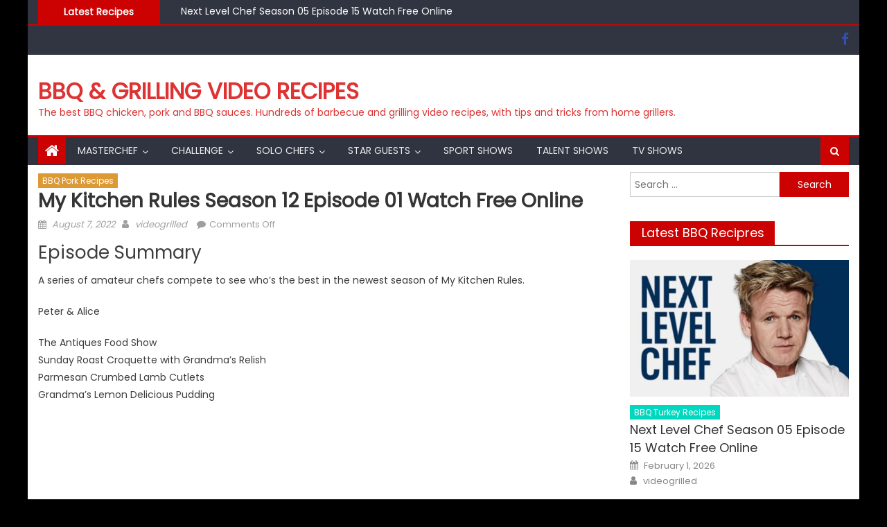

--- FILE ---
content_type: text/html; charset=UTF-8
request_url: https://videogrilled.com/bbq-pork-recipes/my-kitchen-rules-season-12-episode-01-watch-free-online/
body_size: 152617
content:
<!DOCTYPE html>
<html lang="en-US" prefix="og: https://ogp.me/ns#">
<head>
    <meta charset="UTF-8">
    <meta name="viewport" content="width=device-width, initial-scale=1">
    <link rel="profile" href="http://gmpg.org/xfn/11">
        	<style>img:is([sizes="auto" i], [sizes^="auto," i]) { contain-intrinsic-size: 3000px 1500px }</style>
	
<!-- Search Engine Optimization by Rank Math - https://rankmath.com/ -->
<title>My Kitchen Rules Season 12 Episode 01 Watch Free Online - BBQ &amp; Grilling Video Recipes</title>
<meta name="description" content="A series of amateur chefs compete to see who’s the best in the newest season of My Kitchen Rules."/>
<meta name="robots" content="follow, index, max-snippet:-1, max-video-preview:-1, max-image-preview:large"/>
<link rel="canonical" href="https://videogrilled.com/bbq-pork-recipes/my-kitchen-rules-season-12-episode-01-watch-free-online/" />
<meta property="og:locale" content="en_US" />
<meta property="og:type" content="article" />
<meta property="og:title" content="My Kitchen Rules Season 12 Episode 01 Watch Free Online - BBQ &amp; Grilling Video Recipes" />
<meta property="og:description" content="A series of amateur chefs compete to see who’s the best in the newest season of My Kitchen Rules." />
<meta property="og:url" content="https://videogrilled.com/bbq-pork-recipes/my-kitchen-rules-season-12-episode-01-watch-free-online/" />
<meta property="og:site_name" content="BBQ &amp; Grilling Video Recipes" />
<meta property="article:tag" content="My Kitchen Rules" />
<meta property="article:tag" content="My Kitchen Rules Season 12" />
<meta property="article:section" content="BBQ Pork Recipes" />
<meta property="og:updated_time" content="2022-08-08T13:22:27+00:00" />
<meta property="og:image" content="https://videogrilled.com/wp-content/uploads/2022/08/MKR-judges-Manu-Feildel-and-Nigella-Lawson-Channel-7-_resize_2-e1659073749279.jpg" />
<meta property="og:image:secure_url" content="https://videogrilled.com/wp-content/uploads/2022/08/MKR-judges-Manu-Feildel-and-Nigella-Lawson-Channel-7-_resize_2-e1659073749279.jpg" />
<meta property="og:image:width" content="1068" />
<meta property="og:image:height" content="668" />
<meta property="og:image:alt" content="My Kitchen Rules Season 12" />
<meta property="og:image:type" content="image/jpeg" />
<meta property="article:published_time" content="2022-08-07T12:57:00+00:00" />
<meta property="article:modified_time" content="2022-08-08T13:22:27+00:00" />
<meta name="twitter:card" content="summary_large_image" />
<meta name="twitter:title" content="My Kitchen Rules Season 12 Episode 01 Watch Free Online - BBQ &amp; Grilling Video Recipes" />
<meta name="twitter:description" content="A series of amateur chefs compete to see who’s the best in the newest season of My Kitchen Rules." />
<meta name="twitter:image" content="https://videogrilled.com/wp-content/uploads/2022/08/MKR-judges-Manu-Feildel-and-Nigella-Lawson-Channel-7-_resize_2-e1659073749279.jpg" />
<meta name="twitter:label1" content="Written by" />
<meta name="twitter:data1" content="videogrilled" />
<meta name="twitter:label2" content="Time to read" />
<meta name="twitter:data2" content="1 minute" />
<script type="application/ld+json" class="rank-math-schema">{"@context":"https://schema.org","@graph":[{"@type":"Organization","@id":"https://videogrilled.com/#organization","name":"BBQ Video Recipres","url":"http://videogrilled.com"},{"@type":"WebSite","@id":"https://videogrilled.com/#website","url":"https://videogrilled.com","name":"BBQ Video Recipres","publisher":{"@id":"https://videogrilled.com/#organization"},"inLanguage":"en-US"},{"@type":"ImageObject","@id":"https://videogrilled.com/wp-content/uploads/2022/08/MKR-judges-Manu-Feildel-and-Nigella-Lawson-Channel-7-_resize_2-e1659073749279.jpg","url":"https://videogrilled.com/wp-content/uploads/2022/08/MKR-judges-Manu-Feildel-and-Nigella-Lawson-Channel-7-_resize_2-e1659073749279.jpg","width":"1068","height":"668","caption":"My Kitchen Rules Season 12","inLanguage":"en-US"},{"@type":"WebPage","@id":"https://videogrilled.com/bbq-pork-recipes/my-kitchen-rules-season-12-episode-01-watch-free-online/#webpage","url":"https://videogrilled.com/bbq-pork-recipes/my-kitchen-rules-season-12-episode-01-watch-free-online/","name":"My Kitchen Rules Season 12 Episode 01 Watch Free Online - BBQ &amp; Grilling Video Recipes","datePublished":"2022-08-07T12:57:00+00:00","dateModified":"2022-08-08T13:22:27+00:00","isPartOf":{"@id":"https://videogrilled.com/#website"},"primaryImageOfPage":{"@id":"https://videogrilled.com/wp-content/uploads/2022/08/MKR-judges-Manu-Feildel-and-Nigella-Lawson-Channel-7-_resize_2-e1659073749279.jpg"},"inLanguage":"en-US"},{"@type":"Person","@id":"https://videogrilled.com/author/videogrilled/","name":"videogrilled","url":"https://videogrilled.com/author/videogrilled/","image":{"@type":"ImageObject","@id":"https://secure.gravatar.com/avatar/0a488c75c98eea87b5abebf9f8b77ac376a2c79f56a39b1dd85c36656d3f18b3?s=96&amp;d=mm&amp;r=g","url":"https://secure.gravatar.com/avatar/0a488c75c98eea87b5abebf9f8b77ac376a2c79f56a39b1dd85c36656d3f18b3?s=96&amp;d=mm&amp;r=g","caption":"videogrilled","inLanguage":"en-US"},"worksFor":{"@id":"https://videogrilled.com/#organization"}},{"@type":"BlogPosting","headline":"My Kitchen Rules Season 12 Episode 01 Watch Free Online - BBQ &amp; Grilling Video Recipes","datePublished":"2022-08-07T12:57:00+00:00","dateModified":"2022-08-08T13:22:27+00:00","articleSection":"BBQ Pork Recipes","author":{"@id":"https://videogrilled.com/author/videogrilled/","name":"videogrilled"},"publisher":{"@id":"https://videogrilled.com/#organization"},"description":"A series of amateur chefs compete to see who\u2019s the best in the newest season of My Kitchen Rules.","name":"My Kitchen Rules Season 12 Episode 01 Watch Free Online - BBQ &amp; Grilling Video Recipes","@id":"https://videogrilled.com/bbq-pork-recipes/my-kitchen-rules-season-12-episode-01-watch-free-online/#richSnippet","isPartOf":{"@id":"https://videogrilled.com/bbq-pork-recipes/my-kitchen-rules-season-12-episode-01-watch-free-online/#webpage"},"image":{"@id":"https://videogrilled.com/wp-content/uploads/2022/08/MKR-judges-Manu-Feildel-and-Nigella-Lawson-Channel-7-_resize_2-e1659073749279.jpg"},"inLanguage":"en-US","mainEntityOfPage":{"@id":"https://videogrilled.com/bbq-pork-recipes/my-kitchen-rules-season-12-episode-01-watch-free-online/#webpage"}}]}</script>
<!-- /Rank Math WordPress SEO plugin -->

<link rel='dns-prefetch' href='//fonts.googleapis.com' />
<link rel="alternate" type="application/rss+xml" title="BBQ &amp; Grilling Video Recipes &raquo; Feed" href="https://videogrilled.com/feed/" />
<link rel="alternate" type="application/rss+xml" title="BBQ &amp; Grilling Video Recipes &raquo; Comments Feed" href="https://videogrilled.com/comments/feed/" />
<script type="text/javascript">
/* <![CDATA[ */
window._wpemojiSettings = {"baseUrl":"https:\/\/s.w.org\/images\/core\/emoji\/16.0.1\/72x72\/","ext":".png","svgUrl":"https:\/\/s.w.org\/images\/core\/emoji\/16.0.1\/svg\/","svgExt":".svg","source":{"concatemoji":"https:\/\/videogrilled.com\/wp-includes\/js\/wp-emoji-release.min.js?ver=6.8.3"}};
/*! This file is auto-generated */
!function(s,n){var o,i,e;function c(e){try{var t={supportTests:e,timestamp:(new Date).valueOf()};sessionStorage.setItem(o,JSON.stringify(t))}catch(e){}}function p(e,t,n){e.clearRect(0,0,e.canvas.width,e.canvas.height),e.fillText(t,0,0);var t=new Uint32Array(e.getImageData(0,0,e.canvas.width,e.canvas.height).data),a=(e.clearRect(0,0,e.canvas.width,e.canvas.height),e.fillText(n,0,0),new Uint32Array(e.getImageData(0,0,e.canvas.width,e.canvas.height).data));return t.every(function(e,t){return e===a[t]})}function u(e,t){e.clearRect(0,0,e.canvas.width,e.canvas.height),e.fillText(t,0,0);for(var n=e.getImageData(16,16,1,1),a=0;a<n.data.length;a++)if(0!==n.data[a])return!1;return!0}function f(e,t,n,a){switch(t){case"flag":return n(e,"\ud83c\udff3\ufe0f\u200d\u26a7\ufe0f","\ud83c\udff3\ufe0f\u200b\u26a7\ufe0f")?!1:!n(e,"\ud83c\udde8\ud83c\uddf6","\ud83c\udde8\u200b\ud83c\uddf6")&&!n(e,"\ud83c\udff4\udb40\udc67\udb40\udc62\udb40\udc65\udb40\udc6e\udb40\udc67\udb40\udc7f","\ud83c\udff4\u200b\udb40\udc67\u200b\udb40\udc62\u200b\udb40\udc65\u200b\udb40\udc6e\u200b\udb40\udc67\u200b\udb40\udc7f");case"emoji":return!a(e,"\ud83e\udedf")}return!1}function g(e,t,n,a){var r="undefined"!=typeof WorkerGlobalScope&&self instanceof WorkerGlobalScope?new OffscreenCanvas(300,150):s.createElement("canvas"),o=r.getContext("2d",{willReadFrequently:!0}),i=(o.textBaseline="top",o.font="600 32px Arial",{});return e.forEach(function(e){i[e]=t(o,e,n,a)}),i}function t(e){var t=s.createElement("script");t.src=e,t.defer=!0,s.head.appendChild(t)}"undefined"!=typeof Promise&&(o="wpEmojiSettingsSupports",i=["flag","emoji"],n.supports={everything:!0,everythingExceptFlag:!0},e=new Promise(function(e){s.addEventListener("DOMContentLoaded",e,{once:!0})}),new Promise(function(t){var n=function(){try{var e=JSON.parse(sessionStorage.getItem(o));if("object"==typeof e&&"number"==typeof e.timestamp&&(new Date).valueOf()<e.timestamp+604800&&"object"==typeof e.supportTests)return e.supportTests}catch(e){}return null}();if(!n){if("undefined"!=typeof Worker&&"undefined"!=typeof OffscreenCanvas&&"undefined"!=typeof URL&&URL.createObjectURL&&"undefined"!=typeof Blob)try{var e="postMessage("+g.toString()+"("+[JSON.stringify(i),f.toString(),p.toString(),u.toString()].join(",")+"));",a=new Blob([e],{type:"text/javascript"}),r=new Worker(URL.createObjectURL(a),{name:"wpTestEmojiSupports"});return void(r.onmessage=function(e){c(n=e.data),r.terminate(),t(n)})}catch(e){}c(n=g(i,f,p,u))}t(n)}).then(function(e){for(var t in e)n.supports[t]=e[t],n.supports.everything=n.supports.everything&&n.supports[t],"flag"!==t&&(n.supports.everythingExceptFlag=n.supports.everythingExceptFlag&&n.supports[t]);n.supports.everythingExceptFlag=n.supports.everythingExceptFlag&&!n.supports.flag,n.DOMReady=!1,n.readyCallback=function(){n.DOMReady=!0}}).then(function(){return e}).then(function(){var e;n.supports.everything||(n.readyCallback(),(e=n.source||{}).concatemoji?t(e.concatemoji):e.wpemoji&&e.twemoji&&(t(e.twemoji),t(e.wpemoji)))}))}((window,document),window._wpemojiSettings);
/* ]]> */
</script>
<style id='wp-emoji-styles-inline-css' type='text/css'>

	img.wp-smiley, img.emoji {
		display: inline !important;
		border: none !important;
		box-shadow: none !important;
		height: 1em !important;
		width: 1em !important;
		margin: 0 0.07em !important;
		vertical-align: -0.1em !important;
		background: none !important;
		padding: 0 !important;
	}
</style>
<link rel='stylesheet' id='wp-block-library-css' href='https://videogrilled.com/wp-includes/css/dist/block-library/style.min.css?ver=6.8.3' type='text/css' media='all' />
<style id='classic-theme-styles-inline-css' type='text/css'>
/*! This file is auto-generated */
.wp-block-button__link{color:#fff;background-color:#32373c;border-radius:9999px;box-shadow:none;text-decoration:none;padding:calc(.667em + 2px) calc(1.333em + 2px);font-size:1.125em}.wp-block-file__button{background:#32373c;color:#fff;text-decoration:none}
</style>
<style id='global-styles-inline-css' type='text/css'>
:root{--wp--preset--aspect-ratio--square: 1;--wp--preset--aspect-ratio--4-3: 4/3;--wp--preset--aspect-ratio--3-4: 3/4;--wp--preset--aspect-ratio--3-2: 3/2;--wp--preset--aspect-ratio--2-3: 2/3;--wp--preset--aspect-ratio--16-9: 16/9;--wp--preset--aspect-ratio--9-16: 9/16;--wp--preset--color--black: #000000;--wp--preset--color--cyan-bluish-gray: #abb8c3;--wp--preset--color--white: #ffffff;--wp--preset--color--pale-pink: #f78da7;--wp--preset--color--vivid-red: #cf2e2e;--wp--preset--color--luminous-vivid-orange: #ff6900;--wp--preset--color--luminous-vivid-amber: #fcb900;--wp--preset--color--light-green-cyan: #7bdcb5;--wp--preset--color--vivid-green-cyan: #00d084;--wp--preset--color--pale-cyan-blue: #8ed1fc;--wp--preset--color--vivid-cyan-blue: #0693e3;--wp--preset--color--vivid-purple: #9b51e0;--wp--preset--gradient--vivid-cyan-blue-to-vivid-purple: linear-gradient(135deg,rgba(6,147,227,1) 0%,rgb(155,81,224) 100%);--wp--preset--gradient--light-green-cyan-to-vivid-green-cyan: linear-gradient(135deg,rgb(122,220,180) 0%,rgb(0,208,130) 100%);--wp--preset--gradient--luminous-vivid-amber-to-luminous-vivid-orange: linear-gradient(135deg,rgba(252,185,0,1) 0%,rgba(255,105,0,1) 100%);--wp--preset--gradient--luminous-vivid-orange-to-vivid-red: linear-gradient(135deg,rgba(255,105,0,1) 0%,rgb(207,46,46) 100%);--wp--preset--gradient--very-light-gray-to-cyan-bluish-gray: linear-gradient(135deg,rgb(238,238,238) 0%,rgb(169,184,195) 100%);--wp--preset--gradient--cool-to-warm-spectrum: linear-gradient(135deg,rgb(74,234,220) 0%,rgb(151,120,209) 20%,rgb(207,42,186) 40%,rgb(238,44,130) 60%,rgb(251,105,98) 80%,rgb(254,248,76) 100%);--wp--preset--gradient--blush-light-purple: linear-gradient(135deg,rgb(255,206,236) 0%,rgb(152,150,240) 100%);--wp--preset--gradient--blush-bordeaux: linear-gradient(135deg,rgb(254,205,165) 0%,rgb(254,45,45) 50%,rgb(107,0,62) 100%);--wp--preset--gradient--luminous-dusk: linear-gradient(135deg,rgb(255,203,112) 0%,rgb(199,81,192) 50%,rgb(65,88,208) 100%);--wp--preset--gradient--pale-ocean: linear-gradient(135deg,rgb(255,245,203) 0%,rgb(182,227,212) 50%,rgb(51,167,181) 100%);--wp--preset--gradient--electric-grass: linear-gradient(135deg,rgb(202,248,128) 0%,rgb(113,206,126) 100%);--wp--preset--gradient--midnight: linear-gradient(135deg,rgb(2,3,129) 0%,rgb(40,116,252) 100%);--wp--preset--font-size--small: 13px;--wp--preset--font-size--medium: 20px;--wp--preset--font-size--large: 36px;--wp--preset--font-size--x-large: 42px;--wp--preset--spacing--20: 0.44rem;--wp--preset--spacing--30: 0.67rem;--wp--preset--spacing--40: 1rem;--wp--preset--spacing--50: 1.5rem;--wp--preset--spacing--60: 2.25rem;--wp--preset--spacing--70: 3.38rem;--wp--preset--spacing--80: 5.06rem;--wp--preset--shadow--natural: 6px 6px 9px rgba(0, 0, 0, 0.2);--wp--preset--shadow--deep: 12px 12px 50px rgba(0, 0, 0, 0.4);--wp--preset--shadow--sharp: 6px 6px 0px rgba(0, 0, 0, 0.2);--wp--preset--shadow--outlined: 6px 6px 0px -3px rgba(255, 255, 255, 1), 6px 6px rgba(0, 0, 0, 1);--wp--preset--shadow--crisp: 6px 6px 0px rgba(0, 0, 0, 1);}:where(.is-layout-flex){gap: 0.5em;}:where(.is-layout-grid){gap: 0.5em;}body .is-layout-flex{display: flex;}.is-layout-flex{flex-wrap: wrap;align-items: center;}.is-layout-flex > :is(*, div){margin: 0;}body .is-layout-grid{display: grid;}.is-layout-grid > :is(*, div){margin: 0;}:where(.wp-block-columns.is-layout-flex){gap: 2em;}:where(.wp-block-columns.is-layout-grid){gap: 2em;}:where(.wp-block-post-template.is-layout-flex){gap: 1.25em;}:where(.wp-block-post-template.is-layout-grid){gap: 1.25em;}.has-black-color{color: var(--wp--preset--color--black) !important;}.has-cyan-bluish-gray-color{color: var(--wp--preset--color--cyan-bluish-gray) !important;}.has-white-color{color: var(--wp--preset--color--white) !important;}.has-pale-pink-color{color: var(--wp--preset--color--pale-pink) !important;}.has-vivid-red-color{color: var(--wp--preset--color--vivid-red) !important;}.has-luminous-vivid-orange-color{color: var(--wp--preset--color--luminous-vivid-orange) !important;}.has-luminous-vivid-amber-color{color: var(--wp--preset--color--luminous-vivid-amber) !important;}.has-light-green-cyan-color{color: var(--wp--preset--color--light-green-cyan) !important;}.has-vivid-green-cyan-color{color: var(--wp--preset--color--vivid-green-cyan) !important;}.has-pale-cyan-blue-color{color: var(--wp--preset--color--pale-cyan-blue) !important;}.has-vivid-cyan-blue-color{color: var(--wp--preset--color--vivid-cyan-blue) !important;}.has-vivid-purple-color{color: var(--wp--preset--color--vivid-purple) !important;}.has-black-background-color{background-color: var(--wp--preset--color--black) !important;}.has-cyan-bluish-gray-background-color{background-color: var(--wp--preset--color--cyan-bluish-gray) !important;}.has-white-background-color{background-color: var(--wp--preset--color--white) !important;}.has-pale-pink-background-color{background-color: var(--wp--preset--color--pale-pink) !important;}.has-vivid-red-background-color{background-color: var(--wp--preset--color--vivid-red) !important;}.has-luminous-vivid-orange-background-color{background-color: var(--wp--preset--color--luminous-vivid-orange) !important;}.has-luminous-vivid-amber-background-color{background-color: var(--wp--preset--color--luminous-vivid-amber) !important;}.has-light-green-cyan-background-color{background-color: var(--wp--preset--color--light-green-cyan) !important;}.has-vivid-green-cyan-background-color{background-color: var(--wp--preset--color--vivid-green-cyan) !important;}.has-pale-cyan-blue-background-color{background-color: var(--wp--preset--color--pale-cyan-blue) !important;}.has-vivid-cyan-blue-background-color{background-color: var(--wp--preset--color--vivid-cyan-blue) !important;}.has-vivid-purple-background-color{background-color: var(--wp--preset--color--vivid-purple) !important;}.has-black-border-color{border-color: var(--wp--preset--color--black) !important;}.has-cyan-bluish-gray-border-color{border-color: var(--wp--preset--color--cyan-bluish-gray) !important;}.has-white-border-color{border-color: var(--wp--preset--color--white) !important;}.has-pale-pink-border-color{border-color: var(--wp--preset--color--pale-pink) !important;}.has-vivid-red-border-color{border-color: var(--wp--preset--color--vivid-red) !important;}.has-luminous-vivid-orange-border-color{border-color: var(--wp--preset--color--luminous-vivid-orange) !important;}.has-luminous-vivid-amber-border-color{border-color: var(--wp--preset--color--luminous-vivid-amber) !important;}.has-light-green-cyan-border-color{border-color: var(--wp--preset--color--light-green-cyan) !important;}.has-vivid-green-cyan-border-color{border-color: var(--wp--preset--color--vivid-green-cyan) !important;}.has-pale-cyan-blue-border-color{border-color: var(--wp--preset--color--pale-cyan-blue) !important;}.has-vivid-cyan-blue-border-color{border-color: var(--wp--preset--color--vivid-cyan-blue) !important;}.has-vivid-purple-border-color{border-color: var(--wp--preset--color--vivid-purple) !important;}.has-vivid-cyan-blue-to-vivid-purple-gradient-background{background: var(--wp--preset--gradient--vivid-cyan-blue-to-vivid-purple) !important;}.has-light-green-cyan-to-vivid-green-cyan-gradient-background{background: var(--wp--preset--gradient--light-green-cyan-to-vivid-green-cyan) !important;}.has-luminous-vivid-amber-to-luminous-vivid-orange-gradient-background{background: var(--wp--preset--gradient--luminous-vivid-amber-to-luminous-vivid-orange) !important;}.has-luminous-vivid-orange-to-vivid-red-gradient-background{background: var(--wp--preset--gradient--luminous-vivid-orange-to-vivid-red) !important;}.has-very-light-gray-to-cyan-bluish-gray-gradient-background{background: var(--wp--preset--gradient--very-light-gray-to-cyan-bluish-gray) !important;}.has-cool-to-warm-spectrum-gradient-background{background: var(--wp--preset--gradient--cool-to-warm-spectrum) !important;}.has-blush-light-purple-gradient-background{background: var(--wp--preset--gradient--blush-light-purple) !important;}.has-blush-bordeaux-gradient-background{background: var(--wp--preset--gradient--blush-bordeaux) !important;}.has-luminous-dusk-gradient-background{background: var(--wp--preset--gradient--luminous-dusk) !important;}.has-pale-ocean-gradient-background{background: var(--wp--preset--gradient--pale-ocean) !important;}.has-electric-grass-gradient-background{background: var(--wp--preset--gradient--electric-grass) !important;}.has-midnight-gradient-background{background: var(--wp--preset--gradient--midnight) !important;}.has-small-font-size{font-size: var(--wp--preset--font-size--small) !important;}.has-medium-font-size{font-size: var(--wp--preset--font-size--medium) !important;}.has-large-font-size{font-size: var(--wp--preset--font-size--large) !important;}.has-x-large-font-size{font-size: var(--wp--preset--font-size--x-large) !important;}
:where(.wp-block-post-template.is-layout-flex){gap: 1.25em;}:where(.wp-block-post-template.is-layout-grid){gap: 1.25em;}
:where(.wp-block-columns.is-layout-flex){gap: 2em;}:where(.wp-block-columns.is-layout-grid){gap: 2em;}
:root :where(.wp-block-pullquote){font-size: 1.5em;line-height: 1.6;}
</style>
<link rel='stylesheet' id='font-awesome-css' href='https://videogrilled.com/wp-content/themes/mantranews/assets/lib/font-awesome/css/font-awesome.min.css?ver=4.7.0' type='text/css' media='all' />
<link rel='stylesheet' id='mantranews-google-font-css' href='https://fonts.googleapis.com/css?family=Poppins&#038;ver=6.8.3' type='text/css' media='all' />
<link rel='stylesheet' id='mantranews-style-1-css' href='https://videogrilled.com/wp-content/themes/mantranews/assets/css/mantranews.css?ver=1.1.4' type='text/css' media='all' />
<link rel='stylesheet' id='mantranews-style-css' href='https://videogrilled.com/wp-content/themes/mantranews/style.css?ver=1.1.4' type='text/css' media='all' />
<link rel='stylesheet' id='mantranews-responsive-css' href='https://videogrilled.com/wp-content/themes/mantranews/assets/css/mantranews-responsive.css?ver=1.1.4' type='text/css' media='all' />
<script type="text/javascript" src="https://videogrilled.com/wp-includes/js/jquery/jquery.min.js?ver=3.7.1" id="jquery-core-js"></script>
<script type="text/javascript" src="https://videogrilled.com/wp-includes/js/jquery/jquery-migrate.min.js?ver=3.4.1" id="jquery-migrate-js"></script>
<link rel="https://api.w.org/" href="https://videogrilled.com/wp-json/" /><link rel="alternate" title="JSON" type="application/json" href="https://videogrilled.com/wp-json/wp/v2/posts/98524" /><link rel="EditURI" type="application/rsd+xml" title="RSD" href="https://videogrilled.com/xmlrpc.php?rsd" />
<meta name="generator" content="WordPress 6.8.3" />
<link rel='shortlink' href='https://videogrilled.com/?p=98524' />
<link rel="alternate" title="oEmbed (JSON)" type="application/json+oembed" href="https://videogrilled.com/wp-json/oembed/1.0/embed?url=https%3A%2F%2Fvideogrilled.com%2Fbbq-pork-recipes%2Fmy-kitchen-rules-season-12-episode-01-watch-free-online%2F" />
<link rel="alternate" title="oEmbed (XML)" type="text/xml+oembed" href="https://videogrilled.com/wp-json/oembed/1.0/embed?url=https%3A%2F%2Fvideogrilled.com%2Fbbq-pork-recipes%2Fmy-kitchen-rules-season-12-episode-01-watch-free-online%2F&#038;format=xml" />
        <style type="text/css">
            .category-button.mb-cat-5 a { background: #dd3333}
.category-button.mb-cat-5 a:hover { background: #ab0101}
.block-header.mb-cat-5 { border-left: 2px solid #dd3333 }
.block-header.mb-cat-5 .block-title { background:#dd3333 }
.block-header.mb-cat-5, #content .block-header.mb-cat-5 .block-title:after { border-bottom-color:#dd3333 }
#content .block-header.mb-cat-5{ background-color:#ab0101 }
.rtl .block-header.mb-cat-5 { border-left: none; border-right: 2px solid #dd3333 }
.archive .page-header.mb-cat-5 { background-color:#dd3333; border-left: 4px solid #dd3333 }
.rtl.archive .page-header.mb-cat-5 { border-left: none; border-right: 4px solid #dd3333 }
#site-navigation ul li.mb-cat-5 { border-bottom-color: #dd3333 }
.category-button.mb-cat-3 a { background: #81d742}
.category-button.mb-cat-3 a:hover { background: #4fa510}
.block-header.mb-cat-3 { border-left: 2px solid #81d742 }
.block-header.mb-cat-3 .block-title { background:#81d742 }
.block-header.mb-cat-3, #content .block-header.mb-cat-3 .block-title:after { border-bottom-color:#81d742 }
#content .block-header.mb-cat-3{ background-color:#4fa510 }
.rtl .block-header.mb-cat-3 { border-left: none; border-right: 2px solid #81d742 }
.archive .page-header.mb-cat-3 { background-color:#81d742; border-left: 4px solid #81d742 }
.rtl.archive .page-header.mb-cat-3 { border-left: none; border-right: 4px solid #81d742 }
#site-navigation ul li.mb-cat-3 { border-bottom-color: #81d742 }
.category-button.mb-cat-4 a { background: #dd9933}
.category-button.mb-cat-4 a:hover { background: #ab6701}
.block-header.mb-cat-4 { border-left: 2px solid #dd9933 }
.block-header.mb-cat-4 .block-title { background:#dd9933 }
.block-header.mb-cat-4, #content .block-header.mb-cat-4 .block-title:after { border-bottom-color:#dd9933 }
#content .block-header.mb-cat-4{ background-color:#ab6701 }
.rtl .block-header.mb-cat-4 { border-left: none; border-right: 2px solid #dd9933 }
.archive .page-header.mb-cat-4 { background-color:#dd9933; border-left: 4px solid #dd9933 }
.rtl.archive .page-header.mb-cat-4 { border-left: none; border-right: 4px solid #dd9933 }
#site-navigation ul li.mb-cat-4 { border-bottom-color: #dd9933 }
.category-button.mb-cat-2 a { background: #cc0202}
.category-button.mb-cat-2 a:hover { background: #9a0000}
.block-header.mb-cat-2 { border-left: 2px solid #cc0202 }
.block-header.mb-cat-2 .block-title { background:#cc0202 }
.block-header.mb-cat-2, #content .block-header.mb-cat-2 .block-title:after { border-bottom-color:#cc0202 }
#content .block-header.mb-cat-2{ background-color:#9a0000 }
.rtl .block-header.mb-cat-2 { border-left: none; border-right: 2px solid #cc0202 }
.archive .page-header.mb-cat-2 { background-color:#cc0202; border-left: 4px solid #cc0202 }
.rtl.archive .page-header.mb-cat-2 { border-left: none; border-right: 4px solid #cc0202 }
#site-navigation ul li.mb-cat-2 { border-bottom-color: #cc0202 }
.category-button.mb-cat-6 a { background: #02d8bf}
.category-button.mb-cat-6 a:hover { background: #00a68d}
.block-header.mb-cat-6 { border-left: 2px solid #02d8bf }
.block-header.mb-cat-6 .block-title { background:#02d8bf }
.block-header.mb-cat-6, #content .block-header.mb-cat-6 .block-title:after { border-bottom-color:#02d8bf }
#content .block-header.mb-cat-6{ background-color:#00a68d }
.rtl .block-header.mb-cat-6 { border-left: none; border-right: 2px solid #02d8bf }
.archive .page-header.mb-cat-6 { background-color:#02d8bf; border-left: 4px solid #02d8bf }
.rtl.archive .page-header.mb-cat-6 { border-left: none; border-right: 4px solid #02d8bf }
#site-navigation ul li.mb-cat-6 { border-bottom-color: #02d8bf }
.category-button.mb-cat-143 a { background: #cc0202}
.category-button.mb-cat-143 a:hover { background: #9a0000}
.block-header.mb-cat-143 { border-left: 2px solid #cc0202 }
.block-header.mb-cat-143 .block-title { background:#cc0202 }
.block-header.mb-cat-143, #content .block-header.mb-cat-143 .block-title:after { border-bottom-color:#cc0202 }
#content .block-header.mb-cat-143{ background-color:#9a0000 }
.rtl .block-header.mb-cat-143 { border-left: none; border-right: 2px solid #cc0202 }
.archive .page-header.mb-cat-143 { background-color:#cc0202; border-left: 4px solid #cc0202 }
.rtl.archive .page-header.mb-cat-143 { border-left: none; border-right: 4px solid #cc0202 }
#site-navigation ul li.mb-cat-143 { border-bottom-color: #cc0202 }
.category-button.mb-cat-1 a { background: #cc0202}
.category-button.mb-cat-1 a:hover { background: #9a0000}
.block-header.mb-cat-1 { border-left: 2px solid #cc0202 }
.block-header.mb-cat-1 .block-title { background:#cc0202 }
.block-header.mb-cat-1, #content .block-header.mb-cat-1 .block-title:after { border-bottom-color:#cc0202 }
#content .block-header.mb-cat-1{ background-color:#9a0000 }
.rtl .block-header.mb-cat-1 { border-left: none; border-right: 2px solid #cc0202 }
.archive .page-header.mb-cat-1 { background-color:#cc0202; border-left: 4px solid #cc0202 }
.rtl.archive .page-header.mb-cat-1 { border-left: none; border-right: 4px solid #cc0202 }
#site-navigation ul li.mb-cat-1 { border-bottom-color: #cc0202 }
.navigation .nav-links a,.bttn,button,input[type='button'],input[type='reset'],input[type='submit'],.navigation .nav-links a:hover,.bttn:hover,button,input[type='button']:hover,input[type='reset']:hover,input[type='submit']:hover,.edit-link .post-edit-link, .reply .comment-reply-link,.home-icon,.search-main,.header-search-wrapper .search-form-main .search-submit,.mb-slider-section .bx-controls a:hover,.widget_search .search-submit,.error404 .page-title,.archive.archive-classic .entry-title a:after,#mb-scrollup,.widget_tag_cloud .tagcloud a:hover,.sub-toggle,#site-navigation ul > li:hover > .sub-toggle, #site-navigation ul > li.current-menu-item .sub-toggle, #site-navigation ul > li.current-menu-ancestor .sub-toggle{ background:#cc0202} .breaking_news_wrap .bx-controls-direction a, .breaking_news_wrap .bx-controls-direction a:hover:before{color:#fff;}
.navigation .nav-links a,.bttn,button,input[type='button'],input[type='reset'],input[type='submit'],.widget_search .search-submit,.widget_tag_cloud .tagcloud a:hover{ border-color:#cc0202}
.mb-parallax .mb-parallax-content .mb-parallax-hero-content .mb-parallax-hero-button{ background-color:#cc0202}
.comment-list .comment-body ,.header-search-wrapper .search-form-main{ border-top-color:#cc0202}
#site-navigation ul li,.header-search-wrapper .search-form-main:before{ border-bottom-color:#cc0202}
.archive .page-header,.block-header, .widget .widget-title-wrapper, .related-articles-wrapper .widget-title-wrapper{ border-left-color:#cc0202}
a,a:hover,a:focus,a:active,.entry-footer a:hover,.comment-author .fn .url:hover,#cancel-comment-reply-link,#cancel-comment-reply-link:before, .logged-in-as a,.top-menu ul li a:hover,#footer-navigation ul li a:hover,#site-navigation ul li a:hover,#site-navigation ul li.current-menu-item a,.mb-slider-section .slide-title a:hover,.featured-post-wrapper .featured-title a:hover,.mantranews_block_grid .post-title a:hover,.slider-meta-wrapper span:hover,.slider-meta-wrapper a:hover,.featured-meta-wrapper span:hover,.featured-meta-wrapper a:hover,.post-meta-wrapper > span:hover,.post-meta-wrapper span > a:hover ,.grid-posts-block .post-title a:hover,.list-posts-block .single-post-wrapper .post-content-wrapper .post-title a:hover,.column-posts-block .single-post-wrapper.secondary-post .post-content-wrapper .post-title a:hover,.widget a:hover::before,.widget li:hover::before,.entry-title a:hover,.entry-meta span a:hover,.post-readmore a:hover,.archive-classic .entry-title a:hover,
            .archive-columns .entry-title a:hover,.related-posts-wrapper .post-title a:hover, .widget .widget-title a:hover,.related-articles-wrapper .related-title a:hover { color:#cc0202}
#content .block-header,#content .widget .widget-title-wrapper,#content .related-articles-wrapper .widget-title-wrapper {background-color: #f50202;}
.block-header .block-title, .widget .widget-title, .related-articles-wrapper .related-title {background-color: #cc0202;}
.block-header, .widget .widget-title-wrapper, .related-articles-wrapper .widget-title-wrapper {border-left-color: #cc0202;border-bottom-color: #cc0202}
#content .block-header .block-title:after, #content .widget .widget-title:after, #content .related-articles-wrapper .related-title:after {border-bottom-color: #cc0202;border-bottom-color: #cc0202}
.archive .page-header {background-color: #f50202}
#site-navigation ul li.current-menu-item a,.bx-default-pager .bx-pager-item a.active {border-color: #cc0202}
.bottom-header-wrapper {border-color: #cc0202}
.top-menu ul li, .mantranews-ticker-wrapper ~ .top-header-section {border-color: #cc0202}
.ticker-caption, .breaking_news_wrap.fade .bx-controls-direction a.bx-next:hover, .breaking_news_wrap.fade .bx-controls-direction a.bx-prev:hover {background-color: #cc0202}
.ticker-content-wrapper .news-post a:hover, .mantranews-carousel .item .carousel-content-wrapper a:hover{color: #cc0202}
.mantranews-carousel .item .carousel-content-wrapper h3 a:hover, body .mantranews-carousel h3 a:hover, footer#colophon .mantranews-carousel h3 a:hover, footer#colophon a:hover, .widget a:hover, .breaking_news_wrap .article-content.feature_image .post-title a:hover{color: #cc0202}
.widget .owl-theme .owl-dots .owl-dot.active span{background: #cc0202}
.rtl #content .block-header .block-title::after, .rtl #content .related-articles-wrapper .related-title::after, .rtl #content .widget .widget-title::after{border-right-color: #cc0202}
#content .block-header, #content .related-articles-wrapper .widget-title-wrapper, #content .widget .widget-title-wrapper,
			 #secondary .block-header, #secondary .widget .widget-title-wrapper, #secondary .related-articles-wrapper .widget-title-wrapper{background:none; background-color:transparent!important}
#content .block-header .block-title:after, #content .related-articles-wrapper .related-title:after, #content .widget .widget-title:after{border:none}
.block-header .block-title, .widget .widget-title, .related-articles-wrapper .related-title{text-transform:capitalize}
        </style>
        	<style type="text/css">
			.site-title a,
		.site-description {
			color: #dd3333;
		}
		</style>
	<style type="text/css" id="custom-background-css">
body.custom-background { background-color: #000000; }
</style>
		</head>

<body class="wp-singular post-template-default single single-post postid-98524 single-format-standard custom-background wp-theme-mantranews group-blog default_skin boxed_layout right-sidebar">
<div id="page" class="site">
    <a class="skip-link screen-reader-text" href="#content">Skip to content</a>
    <header id="masthead" class="site-header">
                <div class="custom-header">

		<div class="custom-header-media">
					</div>

</div><!-- .custom-header -->
                    <div class="mantranews-ticker-wrapper">
                <div class="mb-container">
                    <span class="ticker-caption">Latest Recipes</span>
                    <div class="ticker-content-wrapper">
                        <ul id="mb-newsTicker" class="cS-hidden">                                <li>
                                    <div class="news-post"><a href="https://videogrilled.com/bbq-turkey-recipes/next-level-chef-season-05-episode-15-watch-free-online/">Next Level Chef Season 05 Episode 15 Watch Free Online</a>
                                    </div>
                                </li>
                                                                <li>
                                    <div class="news-post"><a href="https://videogrilled.com/bbq-turkey-recipes/next-level-chef-season-05-episode-14-watch-free-online/">Next Level Chef Season 05 Episode 14 Watch Free Online</a>
                                    </div>
                                </li>
                                                                <li>
                                    <div class="news-post"><a href="https://videogrilled.com/bbq-turkey-recipes/next-level-chef-season-05-episode-13-watch-free-online/">Next Level Chef Season 05 Episode 13 Watch Free Online</a>
                                    </div>
                                </li>
                                                                <li>
                                    <div class="news-post"><a href="https://videogrilled.com/bbq-turkey-recipes/next-level-chef-season-05-episode-12-watch-free-online/">Next Level Chef Season 05 Episode 12 Watch Free Online</a>
                                    </div>
                                </li>
                                                                <li>
                                    <div class="news-post"><a href="https://videogrilled.com/bbq-turkey-recipes/next-level-chef-season-05-episode-11-watch-free-online/">Next Level Chef Season 05 Episode 11 Watch Free Online</a>
                                    </div>
                                </li>
                                </ul>                    </div><!-- .ticker-content-wrapper -->
                    <div style="clear:both"></div>
                </div><!-- .mb-container -->
            </div>
                                <div class="top-header-section">
                <div class="mb-container">
                    <div class="top-left-header">
                                                <nav id="top-header-navigation" class="top-navigation">
                                                    </nav>
                    </div>
                                <div class="top-social-wrapper">
                <span class="social-link"><a href="https://www.facebook.com/BBQ-Grilling-Vidoe-Recipes-110700680489096/" target="_blank"><i class="fa fa-facebook"></i></a></span>            </div><!-- .top-social-wrapper -->
                            </div> <!-- mb-container end -->
            </div><!-- .top-header-section -->

                                <div class="logo-ads-wrapper clearfix">
                <div class="mb-container">
                    <div class="site-branding">
                                                                            <div class="site-title-wrapper">
                                                                    <p class="site-title"><a href="https://videogrilled.com/"
                                                             rel="home">BBQ &amp; Grilling Video Recipes</a></p>
                                                                    <p class="site-description">The best BBQ chicken, pork and BBQ sauces. Hundreds of barbecue and grilling video recipes, with tips and tricks from home grillers.</p>
                                                            </div><!-- .site-title-wrapper -->
                                                </div><!-- .site-branding -->
                    <div class="header-ads-wrapper">
                                            </div><!-- .header-ads-wrapper -->
                </div>
            </div><!-- .logo-ads-wrapper -->
                    
        <div id="mb-menu-wrap" class="bottom-header-wrapper clearfix">
            <div class="mb-container">
                <div class="home-icon"><a href="https://videogrilled.com/" rel="home"> <i
                                class="fa fa-home"> </i> </a></div>
                <a href="javascript:void(0)" class="menu-toggle"> <i class="fa fa-navicon"> </i> </a>
                <nav id="site-navigation" class="main-navigation">
                    <div class="menu"><ul><li id="menu-item-94050" class="menu-item menu-item-type-custom menu-item-object-custom menu-item-has-children menu-item-94050"><a href="https://videogrilled.com/tag/masterchef-australia/">MasterChef</a>
<ul class="sub-menu">
	<li id="menu-item-94051" class="menu-item menu-item-type-custom menu-item-object-custom menu-item-has-children menu-item-94051"><a href="https://videogrilled.com/tag/masterchef-australia/">MasterChef Australia</a>
	<ul class="sub-menu">
		<li id="menu-item-94937" class="menu-item menu-item-type-custom menu-item-object-custom menu-item-94937"><a href="https://videogrilled.com/tag/celebrity-masterchef-australia-season-02/">Celebrity MasterChef Australia S2</a></li>
		<li id="menu-item-102475" class="menu-item menu-item-type-custom menu-item-object-custom menu-item-102475"><a href="https://videogrilled.com/tag/masterchef-australia-season-17/">MasterChef Australia Season 17</a></li>
		<li id="menu-item-101276" class="menu-item menu-item-type-custom menu-item-object-custom menu-item-101276"><a href="https://videogrilled.com/tag/masterchef-australia-season-16/">MasterChef Australia Season 16</a></li>
		<li id="menu-item-99804" class="menu-item menu-item-type-custom menu-item-object-custom menu-item-99804"><a href="https://videogrilled.com/tag/masterchef-australia-season-15/">MasterChef Australia Season 15</a></li>
		<li id="menu-item-97451" class="menu-item menu-item-type-custom menu-item-object-custom menu-item-97451"><a href="https://videogrilled.com/tag/masterchef-australia-season-14/">MasterChef Australia Season 14</a></li>
		<li id="menu-item-94052" class="menu-item menu-item-type-custom menu-item-object-custom menu-item-94052"><a href="https://videogrilled.com/tag/masterchef-australia-season-13/">MasterChef Australia Season 13</a></li>
		<li id="menu-item-95843" class="menu-item menu-item-type-custom menu-item-object-custom menu-item-95843"><a href="https://videogrilled.com/tag/masterchef-australia-season-12/">MasterChef Australia Season 12</a></li>
		<li id="menu-item-96241" class="menu-item menu-item-type-custom menu-item-object-custom menu-item-96241"><a href="https://videogrilled.com/tag/masterchef-australia-season-11/">MasterChef Australia Season 11</a></li>
		<li id="menu-item-96482" class="menu-item menu-item-type-custom menu-item-object-custom menu-item-96482"><a href="https://videogrilled.com/tag/masterchef-australia-season-10/">MasterChef Australia Season 10</a></li>
	</ul>
</li>
	<li id="menu-item-93341" class="menu-item menu-item-type-custom menu-item-object-custom menu-item-has-children menu-item-93341"><a href="https://videogrilled.com/tag/masterchef-canada/">MasterChef Canada</a>
	<ul class="sub-menu">
		<li id="menu-item-93342" class="menu-item menu-item-type-custom menu-item-object-custom menu-item-93342"><a href="https://videogrilled.com/tag/masterchef-canada-season-07/">MasterChef Canada Season 07</a></li>
	</ul>
</li>
	<li id="menu-item-97911" class="menu-item menu-item-type-custom menu-item-object-custom menu-item-has-children menu-item-97911"><a href="https://videogrilled.com/tag/masterchef-new-zealand/">MasterChef New Zealand</a>
	<ul class="sub-menu">
		<li id="menu-item-97910" class="menu-item menu-item-type-custom menu-item-object-custom menu-item-97910"><a href="https://videogrilled.com/tag/masterchef-new-zealand-season-07/">MasterChef New Zealand Season 07</a></li>
	</ul>
</li>
	<li id="menu-item-94053" class="menu-item menu-item-type-custom menu-item-object-custom menu-item-has-children menu-item-94053"><a href="https://videogrilled.com/tag/masterchef-us/">MasterChef US</a>
	<ul class="sub-menu">
		<li id="menu-item-102517" class="menu-item menu-item-type-custom menu-item-object-custom menu-item-102517"><a href="https://videogrilled.com/tag/masterchef-us-season-15/">MasterChef US Season 15</a></li>
		<li id="menu-item-101637" class="menu-item menu-item-type-custom menu-item-object-custom menu-item-101637"><a href="https://videogrilled.com/tag/masterchef-us-season-14/">MasterChef US Season 14</a></li>
		<li id="menu-item-100003" class="menu-item menu-item-type-custom menu-item-object-custom menu-item-100003"><a href="https://videogrilled.com/tag/masterchef-us-season-13/">MasterChef US Season 13</a></li>
		<li id="menu-item-97625" class="menu-item menu-item-type-custom menu-item-object-custom menu-item-97625"><a href="https://videogrilled.com/tag/masterchef-us-season-12/">MasterChef US Season 12</a></li>
		<li id="menu-item-94054" class="menu-item menu-item-type-custom menu-item-object-custom menu-item-94054"><a href="https://videogrilled.com/tag/masterchef-us-season-11-legends/">MasterChef US Season 11</a></li>
		<li id="menu-item-101093" class="menu-item menu-item-type-custom menu-item-object-custom menu-item-101093"><a href="https://videogrilled.com/tag/masterchef-us-junior-season-09/">MasterChef US Junior Season 09</a></li>
		<li id="menu-item-96926" class="menu-item menu-item-type-custom menu-item-object-custom menu-item-96926"><a href="https://videogrilled.com/tag/masterchef-us-junior-season-08/">MasterChef US Junior Season 08</a></li>
	</ul>
</li>
	<li id="menu-item-93660" class="menu-item menu-item-type-custom menu-item-object-custom menu-item-has-children menu-item-93660"><a href="https://videogrilled.com/tag/masterchef-uk/">MasterChef UK</a>
	<ul class="sub-menu">
		<li id="menu-item-94673" class="menu-item menu-item-type-custom menu-item-object-custom menu-item-has-children menu-item-94673"><a href="https://videogrilled.com/tag/celebrity-masterchef-uk/">Celebrity MasterChef UK</a>
		<ul class="sub-menu">
			<li id="menu-item-101828" class="menu-item menu-item-type-custom menu-item-object-custom menu-item-101828"><a href="https://videogrilled.com/tag/celebrity-masterchef-uk-season-19/">Celebrity MasterChef UK Season 19</a></li>
			<li id="menu-item-100336" class="menu-item menu-item-type-custom menu-item-object-custom menu-item-100336"><a href="https://videogrilled.com/tag/celebrity-masterchef-uk-season-18/">Celebrity MasterChef UK Season 18</a></li>
			<li id="menu-item-98512" class="menu-item menu-item-type-custom menu-item-object-custom menu-item-98512"><a href="https://videogrilled.com/tag/celebrity-masterchef-uk-season-17/">Celebrity MasterChef UK Season 17</a></li>
			<li id="menu-item-94674" class="menu-item menu-item-type-custom menu-item-object-custom menu-item-94674"><a href="https://videogrilled.com/tag/celebrity-masterchef-uk-season-16/">Celebrity MasterChef UK Season 16</a></li>
		</ul>
</li>
		<li id="menu-item-101213" class="menu-item menu-item-type-custom menu-item-object-custom menu-item-101213"><a href="https://videogrilled.com/tag/masterchef-uk-season-20/">MasterChef UK Season 20</a></li>
		<li id="menu-item-99672" class="menu-item menu-item-type-custom menu-item-object-custom menu-item-99672"><a href="https://videogrilled.com/tag/masterchef-uk-season-19/">MasterChef UK Season 19</a></li>
		<li id="menu-item-96909" class="menu-item menu-item-type-custom menu-item-object-custom menu-item-96909"><a href="https://videogrilled.com/tag/masterchef-uk-season-18/">MasterChef UK Season 18</a></li>
		<li id="menu-item-93661" class="menu-item menu-item-type-custom menu-item-object-custom menu-item-93661"><a href="https://videogrilled.com/tag/masterchef-uk-season-17/">MasterChef UK Season 17</a></li>
		<li id="menu-item-73869" class="menu-item menu-item-type-custom menu-item-object-custom menu-item-has-children menu-item-73869"><a href="https://videogrilled.com/tag/masterchef-the-professionals/">MasterChef UK: The Professionals</a>
		<ul class="sub-menu">
			<li id="menu-item-102041" class="menu-item menu-item-type-custom menu-item-object-custom menu-item-102041"><a href="https://videogrilled.com/tag/masterchef-uk-the-professionals-season-17/">MasterChef UK: The Professionals S17</a></li>
			<li id="menu-item-100641" class="menu-item menu-item-type-custom menu-item-object-custom menu-item-100641"><a href="https://videogrilled.com/tag/masterchef-uk-the-professionals-season-16/">MasterChef UK: The Professionals S16</a></li>
			<li id="menu-item-99022" class="menu-item menu-item-type-custom menu-item-object-custom menu-item-99022"><a href="https://videogrilled.com/tag/masterchef-uk-the-professionals-season-15/">MasterChef UK: The Professionals S15</a></li>
			<li id="menu-item-94996" class="menu-item menu-item-type-custom menu-item-object-custom menu-item-94996"><a href="https://videogrilled.com/tag/masterchef-uk-the-professionals-season-14/">MasterChef UK: The Professionals S14</a></li>
			<li id="menu-item-73870" class="menu-item menu-item-type-custom menu-item-object-custom menu-item-73870"><a href="https://videogrilled.com/tag/masterchef-the-professionals-season-13/">MasterChef UK: The Professionals S13</a></li>
		</ul>
</li>
	</ul>
</li>
</ul>
</li>
<li id="menu-item-98708" class="menu-item menu-item-type-custom menu-item-object-custom menu-item-home menu-item-has-children menu-item-98708"><a href="https://videogrilled.com/">Challenge</a>
<ul class="sub-menu">
	<li id="menu-item-98894" class="menu-item menu-item-type-custom menu-item-object-custom menu-item-has-children menu-item-98894"><a href="https://videogrilled.com/tag/kitchen-nightmares/">Kitchen Nightmares</a>
	<ul class="sub-menu">
		<li id="menu-item-102172" class="menu-item menu-item-type-custom menu-item-object-custom menu-item-102172"><a href="https://videogrilled.com/tag/kitchen-nightmares-season-09/">Kitchen Nightmares S09</a></li>
		<li id="menu-item-100552" class="menu-item menu-item-type-custom menu-item-object-custom menu-item-100552"><a href="https://videogrilled.com/tag/kitchen-nightmares-season-08/">Kitchen Nightmares S08</a></li>
		<li id="menu-item-98895" class="menu-item menu-item-type-custom menu-item-object-custom menu-item-has-children menu-item-98895"><a href="https://videogrilled.com/tag/kitchen-nightmares-australia/">Kitchen Nightmares Australia</a>
		<ul class="sub-menu">
			<li id="menu-item-98896" class="menu-item menu-item-type-custom menu-item-object-custom menu-item-98896"><a href="https://videogrilled.com/tag/kitchen-nightmares-australia-season-01/">Kitchen Nightmares Australia S01</a></li>
		</ul>
</li>
	</ul>
</li>
	<li id="menu-item-97878" class="menu-item menu-item-type-custom menu-item-object-custom menu-item-has-children menu-item-97878"><a href="https://videogrilled.com/tag/iron-chef-quest-for-an-iron-legend/">Iron Chef: Quest for an Iron Legend</a>
	<ul class="sub-menu">
		<li id="menu-item-97877" class="menu-item menu-item-type-custom menu-item-object-custom menu-item-97877"><a href="https://videogrilled.com/tag/iron-chef-quest-for-an-iron-legend-season-01/">Iron Chef: Quest for an Iron Legend Season 01</a></li>
	</ul>
</li>
	<li id="menu-item-97863" class="menu-item menu-item-type-custom menu-item-object-custom menu-item-has-children menu-item-97863"><a href="https://videogrilled.com/tag/hungry-for-it/">Hungry for It</a>
	<ul class="sub-menu">
		<li id="menu-item-97862" class="menu-item menu-item-type-custom menu-item-object-custom menu-item-97862"><a href="https://videogrilled.com/tag/hungry-for-it-season-01/">Hungry for It Season 01</a></li>
	</ul>
</li>
	<li id="menu-item-95374" class="menu-item menu-item-type-custom menu-item-object-custom menu-item-has-children menu-item-95374"><a href="https://videogrilled.com/tag/chopped/">Chopped</a>
	<ul class="sub-menu">
		<li id="menu-item-99831" class="menu-item menu-item-type-custom menu-item-object-custom menu-item-99831"><a href="https://videogrilled.com/tag/chopped-season-55/">Chopped Season 55</a></li>
		<li id="menu-item-99183" class="menu-item menu-item-type-custom menu-item-object-custom menu-item-99183"><a href="https://videogrilled.com/tag/chopped-season-54/">Chopped Season 54</a></li>
		<li id="menu-item-98926" class="menu-item menu-item-type-custom menu-item-object-custom menu-item-98926"><a href="https://videogrilled.com/tag/chopped-season-53/">Chopped Season 53</a></li>
		<li id="menu-item-97730" class="menu-item menu-item-type-custom menu-item-object-custom menu-item-97730"><a href="https://videogrilled.com/tag/chopped-season-52/">Chopped Season 52</a></li>
		<li id="menu-item-95375" class="menu-item menu-item-type-custom menu-item-object-custom menu-item-95375"><a href="https://videogrilled.com/tag/chopped-season-51/">Chopped Season 51</a></li>
	</ul>
</li>
	<li id="menu-item-95315" class="menu-item menu-item-type-custom menu-item-object-custom menu-item-has-children menu-item-95315"><a href="https://videogrilled.com/tag/next-level-chef/">Next Level Chef</a>
	<ul class="sub-menu">
		<li id="menu-item-102281" class="menu-item menu-item-type-custom menu-item-object-custom menu-item-102281"><a href="https://videogrilled.com/tag/next-level-chef-season-4/">Next Level Chef Season 04</a></li>
		<li id="menu-item-100983" class="menu-item menu-item-type-custom menu-item-object-custom menu-item-100983"><a href="https://videogrilled.com/tag/next-level-chef-season-03/">Next Level Chef Season 03</a></li>
		<li id="menu-item-99412" class="menu-item menu-item-type-custom menu-item-object-custom menu-item-99412"><a href="https://videogrilled.com/tag/next-level-chef-season-02/">Next Level Chef Season 02</a></li>
		<li id="menu-item-95316" class="menu-item menu-item-type-custom menu-item-object-custom menu-item-95316"><a href="https://videogrilled.com/tag/next-level-chef-season-01/">Next Level Chef Season 01</a></li>
	</ul>
</li>
	<li id="menu-item-95223" class="menu-item menu-item-type-custom menu-item-object-custom menu-item-has-children menu-item-95223"><a href="https://videogrilled.com/tag/fast-foodies/">Fast Foodies</a>
	<ul class="sub-menu">
		<li id="menu-item-95222" class="menu-item menu-item-type-custom menu-item-object-custom menu-item-95222"><a href="https://videogrilled.com/tag/fast-foodies-season-02/">Fast Foodies Season 02</a></li>
	</ul>
</li>
	<li id="menu-item-95004" class="menu-item menu-item-type-custom menu-item-object-custom menu-item-has-children menu-item-95004"><a href="https://videogrilled.com/tag/holiday-wars/">Holiday Wars</a>
	<ul class="sub-menu">
		<li id="menu-item-101993" class="menu-item menu-item-type-custom menu-item-object-custom menu-item-101993"><a href="https://videogrilled.com/tag/holiday-wars-season-06/">Holiday Wars S06</a></li>
		<li id="menu-item-100664" class="menu-item menu-item-type-custom menu-item-object-custom menu-item-100664"><a href="https://videogrilled.com/tag/holiday-wars-season-05/">Holiday Wars S05</a></li>
		<li id="menu-item-98951" class="menu-item menu-item-type-custom menu-item-object-custom menu-item-98951"><a href="https://videogrilled.com/tag/holiday-wars-season-04/">Holiday Wars S04</a></li>
		<li id="menu-item-95005" class="menu-item menu-item-type-custom menu-item-object-custom menu-item-95005"><a href="https://videogrilled.com/tag/holiday-wars-season-03/">Holiday Wars S03</a></li>
	</ul>
</li>
	<li id="menu-item-77385" class="menu-item menu-item-type-custom menu-item-object-custom menu-item-has-children menu-item-77385"><a href="https://videogrilled.com/tag/great-british-menu/">Great British Menu</a>
	<ul class="sub-menu">
		<li id="menu-item-102216" class="menu-item menu-item-type-custom menu-item-object-custom menu-item-102216"><a href="https://videogrilled.com/tag/great-british-menu-season-20/">Great British Menu Season 20</a></li>
		<li id="menu-item-99296" class="menu-item menu-item-type-custom menu-item-object-custom menu-item-99296"><a href="https://videogrilled.com/tag/great-british-menu-season-18/">Great British Menu Season 18</a></li>
		<li id="menu-item-95532" class="menu-item menu-item-type-custom menu-item-object-custom menu-item-95532"><a href="https://videogrilled.com/tag/great-british-menu-season-17/">Great British Menu Season 17</a></li>
		<li id="menu-item-93410" class="menu-item menu-item-type-custom menu-item-object-custom menu-item-93410"><a href="https://videogrilled.com/tag/great-british-menu-season-17-watch-online/">Great British Menu S16</a></li>
		<li id="menu-item-77386" class="menu-item menu-item-type-custom menu-item-object-custom menu-item-77386"><a href="https://videogrilled.com/tag/great-british-christmas-menu-season-2020/">Great British Christmas Menu S2020</a></li>
	</ul>
</li>
	<li id="menu-item-96413" class="menu-item menu-item-type-custom menu-item-object-custom menu-item-has-children menu-item-96413"><a href="https://videogrilled.com/tag/tournament-of-champions/">Tournament of Champions</a>
	<ul class="sub-menu">
		<li id="menu-item-102303" class="menu-item menu-item-type-custom menu-item-object-custom menu-item-102303"><a href="https://videogrilled.com/tag/tournament-of-champions-season-06/">Tournament of Champions Season 06</a></li>
		<li id="menu-item-101069" class="menu-item menu-item-type-custom menu-item-object-custom menu-item-101069"><a href="https://videogrilled.com/tag/tournament-of-champions-season-05/">Tournament of Champions Season 05</a></li>
		<li id="menu-item-99435" class="menu-item menu-item-type-custom menu-item-object-custom menu-item-99435"><a href="https://videogrilled.com/tag/tournament-of-champions-season-04/">Tournament of Champions Season 04</a></li>
		<li id="menu-item-96412" class="menu-item menu-item-type-custom menu-item-object-custom menu-item-96412"><a href="https://videogrilled.com/tag/tournament-of-champions-season-03/">Tournament of Champions Season 03</a></li>
	</ul>
</li>
	<li id="menu-item-74497" class="menu-item menu-item-type-custom menu-item-object-custom menu-item-has-children menu-item-74497"><a href="https://videogrilled.com/tag/top-chef/">Top Chef</a>
	<ul class="sub-menu">
		<li id="menu-item-101175" class="menu-item menu-item-type-custom menu-item-object-custom menu-item-101175"><a href="https://videogrilled.com/tag/top-chef-season-21/">Top Chef S21</a></li>
		<li id="menu-item-99482" class="menu-item menu-item-type-custom menu-item-object-custom menu-item-99482"><a href="https://videogrilled.com/tag/top-chef-season-20/">Top Chef S20</a></li>
		<li id="menu-item-97008" class="menu-item menu-item-type-custom menu-item-object-custom menu-item-97008"><a href="https://videogrilled.com/tag/top-chef-season-19/">Top Chef S19</a></li>
		<li id="menu-item-93763" class="menu-item menu-item-type-custom menu-item-object-custom menu-item-93763"><a href="https://videogrilled.com/tag/top-chef-season-18/">Top Chef S18</a></li>
		<li id="menu-item-74498" class="menu-item menu-item-type-custom menu-item-object-custom menu-item-74498"><a href="https://videogrilled.com/tag/top-chef-season-17/">Top Chef S17</a></li>
		<li id="menu-item-93762" class="menu-item menu-item-type-custom menu-item-object-custom menu-item-93762"><a href="https://videogrilled.com/tag/top-chef-canada-season-9/">Top Chef Canada S09</a></li>
	</ul>
</li>
	<li id="menu-item-94880" class="menu-item menu-item-type-custom menu-item-object-custom menu-item-has-children menu-item-94880"><a href="https://videogrilled.com/tag/halloween-wars/">Halloween Wars</a>
	<ul class="sub-menu">
		<li id="menu-item-101949" class="menu-item menu-item-type-custom menu-item-object-custom menu-item-101949"><a href="https://videogrilled.com/tag/halloween-wars-season-14/">Halloween Wars S14</a></li>
		<li id="menu-item-100489" class="menu-item menu-item-type-custom menu-item-object-custom menu-item-100489"><a href="https://videogrilled.com/tag/halloween-wars-season-13/">Halloween Wars S13</a></li>
		<li id="menu-item-98719" class="menu-item menu-item-type-custom menu-item-object-custom menu-item-98719"><a href="https://videogrilled.com/tag/halloween-wars-season-12/">Halloween Wars S12</a></li>
		<li id="menu-item-94881" class="menu-item menu-item-type-custom menu-item-object-custom menu-item-94881"><a href="https://videogrilled.com/tag/halloween-wars-season-11/">Halloween Wars S11</a></li>
	</ul>
</li>
	<li id="menu-item-94437" class="menu-item menu-item-type-custom menu-item-object-custom menu-item-has-children menu-item-94437"><a href="https://videogrilled.com/tag/the-great-food-truck-race/">The Great Food Truck Race</a>
	<ul class="sub-menu">
		<li id="menu-item-100146" class="menu-item menu-item-type-custom menu-item-object-custom menu-item-100146"><a href="https://videogrilled.com/tag/the-great-food-truck-race-season-16/">The Great Food Truck Race S16</a></li>
		<li id="menu-item-97795" class="menu-item menu-item-type-custom menu-item-object-custom menu-item-97795"><a href="https://videogrilled.com/tag/the-great-food-truck-race-season-15/">The Great Food Truck Race S15</a></li>
		<li id="menu-item-94430" class="menu-item menu-item-type-custom menu-item-object-custom menu-item-94430"><a href="https://videogrilled.com/tag/the-great-food-truck-race-season-14-all-stars/">The Great Food Truck Race S14</a></li>
		<li id="menu-item-94438" class="menu-item menu-item-type-custom menu-item-object-custom menu-item-94438"><a href="https://videogrilled.com/tag/the-great-food-truck-race-seaseon-12-the-last-frontier/">The Great Food Truck Race S13</a></li>
	</ul>
</li>
	<li id="menu-item-98575" class="menu-item menu-item-type-custom menu-item-object-custom menu-item-has-children menu-item-98575"><a href="https://videogrilled.com/tag/my-kitchen-rules/">My Kitchen Rules</a>
	<ul class="sub-menu">
		<li id="menu-item-101913" class="menu-item menu-item-type-custom menu-item-object-custom menu-item-101913"><a href="https://videogrilled.com/tag/my-kitchen-rules-season-14/">My Kitchen Rules Season 14</a></li>
		<li id="menu-item-100433" class="menu-item menu-item-type-custom menu-item-object-custom menu-item-100433"><a href="https://videogrilled.com/tag/my-kitchen-rules-season-13/">My Kitchen Rules Season 13</a></li>
		<li id="menu-item-98576" class="menu-item menu-item-type-custom menu-item-object-custom menu-item-98576"><a href="https://videogrilled.com/tag/my-kitchen-rules-season-12/">My Kitchen Rules Season 12</a></li>
		<li id="menu-item-101309" class="menu-item menu-item-type-custom menu-item-object-custom menu-item-101309"><a href="https://videogrilled.com/tag/my-kitchen-rules-new-zealand-season-06/">My Kitchen Rules New Zealand Season 06</a></li>
	</ul>
</li>
	<li id="menu-item-84786" class="menu-item menu-item-type-custom menu-item-object-custom menu-item-has-children menu-item-84786"><a href="https://videogrilled.com/tag/hells-kitchen/">Hell’s Kitchen</a>
	<ul class="sub-menu">
		<li id="menu-item-101966" class="menu-item menu-item-type-custom menu-item-object-custom menu-item-101966"><a href="https://videogrilled.com/tag/hells-kitchen-season-23/">Hell’s Kitchen S23</a></li>
		<li id="menu-item-100588" class="menu-item menu-item-type-custom menu-item-object-custom menu-item-100588"><a href="https://videogrilled.com/tag/hells-kitchen-season-22-the-american-dream/">Hell’s Kitchen S22</a></li>
		<li id="menu-item-98841" class="menu-item menu-item-type-custom menu-item-object-custom menu-item-98841"><a href="https://videogrilled.com/tag/hells-kitchen-season-21-battle-of-the-ages/">Hell’s Kitchen S21</a></li>
		<li id="menu-item-94268" class="menu-item menu-item-type-custom menu-item-object-custom menu-item-94268"><a href="https://videogrilled.com/tag/hells-kitchen-season-20-young-guns/">Hell’s Kitchen S20</a></li>
		<li id="menu-item-84787" class="menu-item menu-item-type-custom menu-item-object-custom menu-item-84787"><a href="https://videogrilled.com/tag/hells-kitchen-season-19/">Hell’s Kitchen S19</a></li>
	</ul>
</li>
	<li id="menu-item-94025" class="menu-item menu-item-type-custom menu-item-object-custom menu-item-has-children menu-item-94025"><a href="https://videogrilled.com/tag/beat-the-chef/">Beat the Chef</a>
	<ul class="sub-menu">
		<li id="menu-item-94026" class="menu-item menu-item-type-custom menu-item-object-custom menu-item-94026"><a href="https://videogrilled.com/tag/beat-the-chef-season-2/">Beat the Chef S02</a></li>
	</ul>
</li>
	<li id="menu-item-82950" class="menu-item menu-item-type-custom menu-item-object-custom menu-item-has-children menu-item-82950"><a href="https://videogrilled.com/tag/worst-cooks-in-america/">Worst Cooks in America</a>
	<ul class="sub-menu">
		<li id="menu-item-102146" class="menu-item menu-item-type-custom menu-item-object-custom menu-item-102146"><a href="https://videogrilled.com/tag/worst-cooks-in-america-season-28/">Worst Cooks in America S28</a></li>
		<li id="menu-item-100953" class="menu-item menu-item-type-custom menu-item-object-custom menu-item-100953"><a href="https://videogrilled.com/tag/worst-cooks-in-america-season-27/">Worst Cooks in America S27</a></li>
		<li id="menu-item-100317" class="menu-item menu-item-type-custom menu-item-object-custom menu-item-100317"><a href="https://videogrilled.com/tag/worst-cooks-in-america-season-26/">Worst Cooks in America S26</a></li>
		<li id="menu-item-99168" class="menu-item menu-item-type-custom menu-item-object-custom menu-item-99168"><a href="https://videogrilled.com/tag/worst-cooks-in-america-season-25/">Worst Cooks in America S25</a></li>
		<li id="menu-item-97461" class="menu-item menu-item-type-custom menu-item-object-custom menu-item-97461"><a href="https://videogrilled.com/tag/worst-cooks-in-america-season-24/">Worst Cooks in America S24</a></li>
		<li id="menu-item-95196" class="menu-item menu-item-type-custom menu-item-object-custom menu-item-95196"><a href="https://videogrilled.com/tag/worst-cooks-in-america-season-23/">Worst Cooks in America S23</a></li>
		<li id="menu-item-94251" class="menu-item menu-item-type-custom menu-item-object-custom menu-item-94251"><a href="https://videogrilled.com/tag/worst-cooks-in-america-season-22/">Worst Cooks in America S22</a></li>
		<li id="menu-item-82951" class="menu-item menu-item-type-custom menu-item-object-custom menu-item-82951"><a href="https://videogrilled.com/tag/worst-cooks-in-america-season-21/">Worst Cooks in America S21</a></li>
	</ul>
</li>
	<li id="menu-item-71062" class="menu-item menu-item-type-custom menu-item-object-custom menu-item-has-children menu-item-71062"><a href="https://videogrilled.com/tag/eat-well-for-less/">Eat Well For Less</a>
	<ul class="sub-menu">
		<li id="menu-item-71063" class="menu-item menu-item-type-custom menu-item-object-custom menu-item-71063"><a href="https://videogrilled.com/tag/eat-well-for-less-season-7/">Eat Well For Less S07</a></li>
	</ul>
</li>
	<li id="menu-item-95256" class="menu-item menu-item-type-custom menu-item-object-custom menu-item-has-children menu-item-95256"><a href="https://videogrilled.com/tag/raid-the-fridge/">Raid the Fridge</a>
	<ul class="sub-menu">
		<li id="menu-item-95255" class="menu-item menu-item-type-custom menu-item-object-custom menu-item-95255"><a href="https://videogrilled.com/tag/raid-the-fridge-season-01/">Raid the Fridge Season 01</a></li>
	</ul>
</li>
</ul>
</li>
<li id="menu-item-98709" class="menu-item menu-item-type-custom menu-item-object-custom menu-item-home menu-item-has-children menu-item-98709"><a href="https://videogrilled.com/">Solo Chefs</a>
<ul class="sub-menu">
	<li id="menu-item-100255" class="menu-item menu-item-type-custom menu-item-object-custom menu-item-has-children menu-item-100255"><a href="https://videogrilled.com/tag/bbq-usa/">BBQ USA</a>
	<ul class="sub-menu">
		<li id="menu-item-100256" class="menu-item menu-item-type-custom menu-item-object-custom menu-item-100256"><a href="https://videogrilled.com/tag/bbq-usa-season-02/">BBQ USA Season 02</a></li>
	</ul>
</li>
	<li id="menu-item-97532" class="menu-item menu-item-type-custom menu-item-object-custom menu-item-has-children menu-item-97532"><a href="https://videogrilled.com/tag/bbq-brawl-flay-v-symon/">BBQ Brawl Flay v Symon</a>
	<ul class="sub-menu">
		<li id="menu-item-100083" class="menu-item menu-item-type-custom menu-item-object-custom menu-item-100083"><a href="https://videogrilled.com/tag/bbq-brawl-flay-v-symon-season-04/">BBQ Brawl Flay v Symon Season 04</a></li>
		<li id="menu-item-97533" class="menu-item menu-item-type-custom menu-item-object-custom menu-item-97533"><a href="https://videogrilled.com/tag/bbq-brawl-flay-v-symon-season-03/">BBQ Brawl Flay v Symon Season 03</a></li>
	</ul>
</li>
	<li id="menu-item-95269" class="menu-item menu-item-type-custom menu-item-object-custom menu-item-has-children menu-item-95269"><a href="https://videogrilled.com/tag/alex-vs-america/">Alex vs America</a>
	<ul class="sub-menu">
		<li id="menu-item-101797" class="menu-item menu-item-type-custom menu-item-object-custom menu-item-101797"><a href="https://videogrilled.com/tag/alex-vs-america-season-04/">Alex vs America Season 04</a></li>
		<li id="menu-item-99719" class="menu-item menu-item-type-custom menu-item-object-custom menu-item-99719"><a href="https://videogrilled.com/tag/alex-vs-america-season-03/">Alex vs America Season 03</a></li>
		<li id="menu-item-98408" class="menu-item menu-item-type-custom menu-item-object-custom menu-item-98408"><a href="https://videogrilled.com/tag/alex-vs-america-season-02/">Alex vs America Season 02</a></li>
		<li id="menu-item-95268" class="menu-item menu-item-type-custom menu-item-object-custom menu-item-95268"><a href="https://videogrilled.com/tag/alex-vs-america-season-01/">Alex vs America Season 01</a></li>
	</ul>
</li>
	<li id="menu-item-95285" class="menu-item menu-item-type-custom menu-item-object-custom menu-item-has-children menu-item-95285"><a href="https://videogrilled.com/tag/guys-chance-of-a-lifetime/">Guys Chance of a Lifetime</a>
	<ul class="sub-menu">
		<li id="menu-item-95284" class="menu-item menu-item-type-custom menu-item-object-custom menu-item-95284"><a href="https://videogrilled.com/tag/guys-chance-of-a-lifetime-season-01/">Guys Chance of a Lifetime Season 01</a></li>
	</ul>
</li>
	<li id="menu-item-95298" class="menu-item menu-item-type-custom menu-item-object-custom menu-item-has-children menu-item-95298"><a href="https://videogrilled.com/tag/delicious-miss-brown/">Delicious Miss Brown</a>
	<ul class="sub-menu">
		<li id="menu-item-101651" class="menu-item menu-item-type-custom menu-item-object-custom menu-item-101651"><a href="https://videogrilled.com/tag/delicious-miss-brown-season-10/">Delicious Miss Brown Season 10</a></li>
		<li id="menu-item-98226" class="menu-item menu-item-type-custom menu-item-object-custom menu-item-98226"><a href="https://videogrilled.com/tag/delicious-miss-brown-season-07/">Delicious Miss Brown Season 07</a></li>
		<li id="menu-item-95297" class="menu-item menu-item-type-custom menu-item-object-custom menu-item-95297"><a href="https://videogrilled.com/tag/delicious-miss-brown-season-06/">Delicious Miss Brown Season 06</a></li>
	</ul>
</li>
	<li id="menu-item-94868" class="menu-item menu-item-type-custom menu-item-object-custom menu-item-has-children menu-item-94868"><a href="https://videogrilled.com/tag/gordon-gino-and-freds-road-trip/">Gordon Gino and Freds Road Trip</a>
	<ul class="sub-menu">
		<li id="menu-item-94869" class="menu-item menu-item-type-custom menu-item-object-custom menu-item-94869"><a href="https://videogrilled.com/tag/gordon-gino-and-freds-road-trip-season/">Gordon Gino and Freds Road Trip S03</a></li>
	</ul>
</li>
	<li id="menu-item-94362" class="menu-item menu-item-type-custom menu-item-object-custom menu-item-has-children menu-item-94362"><a href="https://videogrilled.com/tag/gordon-ramsay-uncharted/">Gordon Ramsay: Uncharted</a>
	<ul class="sub-menu">
		<li id="menu-item-94361" class="menu-item menu-item-type-custom menu-item-object-custom menu-item-94361"><a href="https://videogrilled.com/tag/gordon-ramsay-uncharted-season-03/">Gordon Ramsay: Uncharted S03</a></li>
	</ul>
</li>
	<li id="menu-item-93243" class="menu-item menu-item-type-custom menu-item-object-custom menu-item-has-children menu-item-93243"><a href="https://videogrilled.com/tag/jamie-keep-cooking-family-favourites/">Jamie: Keep Cooking Family Favourites</a>
	<ul class="sub-menu">
		<li id="menu-item-93244" class="menu-item menu-item-type-custom menu-item-object-custom menu-item-93244"><a href="https://videogrilled.com/tag/jamie-keep-cooking-family-favourites-season-2/">Jamie: Keep Cooking Family Favourites S02</a></li>
	</ul>
</li>
	<li id="menu-item-69382" class="menu-item menu-item-type-custom menu-item-object-custom menu-item-has-children menu-item-69382"><a href="https://videogrilled.com/tag/good-eats-reloaded/">Good Eats Reloaded</a>
	<ul class="sub-menu">
		<li id="menu-item-69383" class="menu-item menu-item-type-custom menu-item-object-custom menu-item-69383"><a href="https://videogrilled.com/tag/good-eats-reloaded-season-1/">Good Eats Reloaded S01</a></li>
		<li id="menu-item-69459" class="menu-item menu-item-type-custom menu-item-object-custom menu-item-69459"><a href="https://videogrilled.com/tag/good-eats-reloaded-season-2/">Good Eats Reloaded S02</a></li>
	</ul>
</li>
	<li id="menu-item-37609" class="menu-item menu-item-type-custom menu-item-object-custom menu-item-has-children menu-item-37609"><a href="http://videogrilled.com/tag/man-fire-food/">Man Fire Food</a>
	<ul class="sub-menu">
		<li id="menu-item-37610" class="menu-item menu-item-type-custom menu-item-object-custom menu-item-37610"><a href="http://videogrilled.com/tag/man-fire-food-season-10/">Man Fire Food Season 9</a></li>
	</ul>
</li>
	<li id="menu-item-37608" class="menu-item menu-item-type-custom menu-item-object-custom menu-item-has-children menu-item-37608"><a href="http://videogrilled.com/tag/bbq-pitmasters/">BBQ Pitmasters</a>
	<ul class="sub-menu">
		<li id="menu-item-36113" class="menu-item menu-item-type-custom menu-item-object-custom menu-item-36113"><a href="http://videogrilled.com/tag/bbq-pitmasters-season-07/">BBQ Pitmasters S07</a></li>
	</ul>
</li>
	<li id="menu-item-93673" class="menu-item menu-item-type-custom menu-item-object-custom menu-item-has-children menu-item-93673"><a href="https://videogrilled.com/tag/ainsleys-food-we-love/">Ainsley’s Food We Love</a>
	<ul class="sub-menu">
		<li id="menu-item-93674" class="menu-item menu-item-type-custom menu-item-object-custom menu-item-93674"><a href="https://videogrilled.com/tag/ainsleys-food-we-love-season-02/">Ainsley’s Food We Love S02</a></li>
	</ul>
</li>
</ul>
</li>
<li id="menu-item-98710" class="menu-item menu-item-type-custom menu-item-object-custom menu-item-home menu-item-has-children menu-item-98710"><a href="https://videogrilled.com/">Star Guests</a>
<ul class="sub-menu">
	<li id="menu-item-100068" class="menu-item menu-item-type-custom menu-item-object-custom menu-item-has-children menu-item-100068"><a href="https://videogrilled.com/tag/gordon-ramsays-food-stars/">Gordon Ramsay’s Food Stars</a>
	<ul class="sub-menu">
		<li id="menu-item-101498" class="menu-item menu-item-type-custom menu-item-object-custom menu-item-101498"><a href="https://videogrilled.com/tag/gordon-ramsays-food-stars-season-02/">Gordon Ramsay’s Food Stars season 2</a></li>
		<li id="menu-item-100067" class="menu-item menu-item-type-custom menu-item-object-custom menu-item-100067"><a href="https://videogrilled.com/tag/gordon-ramsays-food-stars-season-01/">Gordon Ramsay’s Food Stars season 1</a></li>
	</ul>
</li>
	<li id="menu-item-99559" class="menu-item menu-item-type-custom menu-item-object-custom menu-item-has-children menu-item-99559"><a href="https://videogrilled.com/tag/gordon-ramsays-future-food-stars/">Gordon Ramsays Future Food Stars</a>
	<ul class="sub-menu">
		<li id="menu-item-99560" class="menu-item menu-item-type-custom menu-item-object-custom menu-item-99560"><a href="https://videogrilled.com/tag/gordon-ramsays-future-food-stars-season-02/">Gordon Ramsays Future Food Stars Season 02</a></li>
	</ul>
</li>
	<li id="menu-item-86677" class="menu-item menu-item-type-custom menu-item-object-custom menu-item-has-children menu-item-86677"><a href="https://videogrilled.com/tag/selena-chef/">Selena + Chef</a>
	<ul class="sub-menu">
		<li id="menu-item-98523" class="menu-item menu-item-type-custom menu-item-object-custom menu-item-98523"><a href="https://videogrilled.com/tag/selena-chef-season-4/">Selena + Chef S04</a></li>
		<li id="menu-item-94903" class="menu-item menu-item-type-custom menu-item-object-custom menu-item-94903"><a href="https://videogrilled.com/tag/selena-chef-season-3/">Selena + Chef S03</a></li>
		<li id="menu-item-86678" class="menu-item menu-item-type-custom menu-item-object-custom menu-item-86678"><a href="https://videogrilled.com/tag/selena-chef-season-2/">Selena + Chef S02</a></li>
	</ul>
</li>
	<li id="menu-item-71060" class="menu-item menu-item-type-custom menu-item-object-custom menu-item-has-children menu-item-71060"><a href="https://videogrilled.com/tag/the-kitchen/">The Kitchen</a>
	<ul class="sub-menu">
		<li id="menu-item-101004" class="menu-item menu-item-type-custom menu-item-object-custom menu-item-101004"><a href="https://videogrilled.com/tag/the-kitchen-season-36/">The Kitchen S36</a></li>
		<li id="menu-item-100655" class="menu-item menu-item-type-custom menu-item-object-custom menu-item-100655"><a href="https://videogrilled.com/tag/the-kitchen-season-35/">The Kitchen S35</a></li>
		<li id="menu-item-99907" class="menu-item menu-item-type-custom menu-item-object-custom menu-item-99907"><a href="https://videogrilled.com/tag/the-kitchen-season-34/">The Kitchen S34</a></li>
		<li id="menu-item-99320" class="menu-item menu-item-type-custom menu-item-object-custom menu-item-99320"><a href="https://videogrilled.com/tag/the-kitchen-season-33/">The Kitchen S33</a></li>
		<li id="menu-item-98590" class="menu-item menu-item-type-custom menu-item-object-custom menu-item-98590"><a href="https://videogrilled.com/tag/the-kitchen-season-32/">The Kitchen S32</a></li>
		<li id="menu-item-96759" class="menu-item menu-item-type-custom menu-item-object-custom menu-item-96759"><a href="https://videogrilled.com/tag/the-kitchen-season-31/">The Kitchen S31</a></li>
		<li id="menu-item-95111" class="menu-item menu-item-type-custom menu-item-object-custom menu-item-95111"><a href="https://videogrilled.com/tag/the-kitchen-season-30/">The Kitchen S30</a></li>
		<li id="menu-item-94749" class="menu-item menu-item-type-custom menu-item-object-custom menu-item-94749"><a href="https://videogrilled.com/tag/the-kitchen-season-29/">The Kitchen S29</a></li>
		<li id="menu-item-93327" class="menu-item menu-item-type-custom menu-item-object-custom menu-item-93327"><a href="https://videogrilled.com/tag/the-kitchen-season-28/">The Kitchen S28</a></li>
		<li id="menu-item-82933" class="menu-item menu-item-type-custom menu-item-object-custom menu-item-82933"><a href="https://videogrilled.com/tag/the-kitchen-season-27/">The Kitchen S27</a></li>
		<li id="menu-item-71061" class="menu-item menu-item-type-custom menu-item-object-custom menu-item-71061"><a href="https://videogrilled.com/tag/the-kitchen-season-26/">The Kitchen S26</a></li>
	</ul>
</li>
	<li id="menu-item-94693" class="menu-item menu-item-type-custom menu-item-object-custom menu-item-has-children menu-item-94693"><a href="https://videogrilled.com/tag/the-best-thing-i-ever-ate/">The Best Thing I Ever Ate</a>
	<ul class="sub-menu">
		<li id="menu-item-95182" class="menu-item menu-item-type-custom menu-item-object-custom menu-item-95182"><a href="https://videogrilled.com/tag/the-best-thing-i-ever-ate-season-13/">The Best Thing I Ever Ate S13</a></li>
		<li id="menu-item-94694" class="menu-item menu-item-type-custom menu-item-object-custom menu-item-94694"><a href="https://videogrilled.com/tag/the-best-thing-i-ever-ate-season-12/">The Best Thing I Ever Ate S12</a></li>
	</ul>
</li>
	<li id="menu-item-95395" class="menu-item menu-item-type-custom menu-item-object-custom menu-item-has-children menu-item-95395"><a href="https://videogrilled.com/tag/beat-bobby-flay/">Beat Bobby Flay</a>
	<ul class="sub-menu">
		<li id="menu-item-101742" class="menu-item menu-item-type-custom menu-item-object-custom menu-item-101742"><a href="https://videogrilled.com/tag/beat-bobby-flay-season-36/">Beat Bobby Flay Season 36</a></li>
		<li id="menu-item-101129" class="menu-item menu-item-type-custom menu-item-object-custom menu-item-101129"><a href="https://videogrilled.com/tag/beat-bobby-flay-season-35/">Beat Bobby Flay Season 35</a></li>
		<li id="menu-item-100693" class="menu-item menu-item-type-custom menu-item-object-custom menu-item-100693"><a href="https://videogrilled.com/tag/beat-bobby-flay-season-34/">Beat Bobby Flay Season 34</a></li>
		<li id="menu-item-99229" class="menu-item menu-item-type-custom menu-item-object-custom menu-item-99229"><a href="https://videogrilled.com/tag/beat-bobby-flay-season-33/">Beat Bobby Flay Season 33</a></li>
		<li id="menu-item-99001" class="menu-item menu-item-type-custom menu-item-object-custom menu-item-99001"><a href="https://videogrilled.com/tag/beat-bobby-flay-season-32/">Beat Bobby Flay Season 32</a></li>
		<li id="menu-item-98492" class="menu-item menu-item-type-custom menu-item-object-custom menu-item-98492"><a href="https://videogrilled.com/tag/beat-bobby-flay-season-31/">Beat Bobby Flay Season 31</a></li>
		<li id="menu-item-97973" class="menu-item menu-item-type-custom menu-item-object-custom menu-item-97973"><a href="https://videogrilled.com/tag/beat-bobby-flay-season-30/">Beat Bobby Flay Season 30</a></li>
		<li id="menu-item-95396" class="menu-item menu-item-type-custom menu-item-object-custom menu-item-95396"><a href="https://videogrilled.com/tag/beat-bobby-flay-season-29/">Beat Bobby Flay Season 29</a></li>
	</ul>
</li>
	<li id="menu-item-95571" class="menu-item menu-item-type-custom menu-item-object-custom menu-item-has-children menu-item-95571"><a href="https://videogrilled.com/tag/diners-drive-ins-and-dives/">Diners Drive Ins and Dives</a>
	<ul class="sub-menu">
		<li id="menu-item-95572" class="menu-item menu-item-type-custom menu-item-object-custom menu-item-95572"><a href="https://videogrilled.com/tag/diners-drive-ins-and-dives-season-42/">Diners Drive Ins and Dives Season 42</a></li>
	</ul>
</li>
	<li id="menu-item-98473" class="menu-item menu-item-type-custom menu-item-object-custom menu-item-has-children menu-item-98473"><a href="https://videogrilled.com/tag/celebrity-beef/">Celebrity Beef</a>
	<ul class="sub-menu">
		<li id="menu-item-98474" class="menu-item menu-item-type-custom menu-item-object-custom menu-item-98474"><a href="https://videogrilled.com/tag/celebrity-beef-season-01/">Celebrity Beef Season 01</a></li>
	</ul>
</li>
</ul>
</li>
<li id="menu-item-94446" class="menu-item menu-item-type-custom menu-item-object-custom menu-item-94446"><a href="https://rushshows.net/">Sport Shows</a></li>
<li id="menu-item-97597" class="menu-item menu-item-type-custom menu-item-object-custom menu-item-97597"><a href="https://flairshows.com/">Talent Shows</a></li>
<li id="menu-item-98764" class="menu-item menu-item-type-custom menu-item-object-custom menu-item-98764"><a href="https://realityshowstorage.com/">TV Shows</a></li>
</ul></div>                </nav><!-- #site-navigation -->
                <div class="header-search-wrapper">
                    <span class="search-main"><i class="fa fa-search"></i></span>
                    <div class="search-form-main clearfix">
                        <form role="search" method="get" class="search-form" action="https://videogrilled.com/">
				<label>
					<span class="screen-reader-text">Search for:</span>
					<input type="search" class="search-field" placeholder="Search &hellip;" value="" name="s" />
				</label>
				<input type="submit" class="search-submit" value="Search" />
			</form>                    </div>
                </div><!-- .header-search-wrapper -->
            </div><!-- .mb-container -->
        </div><!-- #mb-menu-wrap -->


    </header><!-- #masthead -->
        
    <div id="content" class="site-content">
        <div class="mb-container">

	<div id="primary" class="content-area">
		<main id="main" class="site-main" role="main">

		
<article id="post-98524" class="post-98524 post type-post status-publish format-standard has-post-thumbnail hentry category-bbq-pork-recipes tag-my-kitchen-rules tag-my-kitchen-rules-season-12">
		<header class="entry-header">
		            <div class="post-cat-list">
                                    <span class="category-button mb-cat-4"><a
                                href="https://videogrilled.com/category/bbq-pork-recipes/">BBQ Pork Recipes</a></span>
                                </div>
            		<h1 class="entry-title">My Kitchen Rules Season 12 Episode 01 Watch Free Online</h1>
		<div class="entry-meta">
			<span class="posted-on"><span class="screen-reader-text">Posted on</span> <a href="https://videogrilled.com/bbq-pork-recipes/my-kitchen-rules-season-12-episode-01-watch-free-online/" rel="bookmark"><time class="entry-date published" datetime="2022-08-07T12:57:00+00:00">August 7, 2022</time><time class="updated" datetime="2022-08-08T13:22:27+00:00">August 8, 2022</time></a></span><span class="byline"> <span class="screen-reader-text">Author</span> <span class="author vcard"><a class="url fn n" href="https://videogrilled.com/author/videogrilled/">videogrilled</a></span></span>			<span class="comments-link"><span>Comments Off<span class="screen-reader-text"> on My Kitchen Rules Season 12 Episode 01 Watch Free Online</span></span></span>		</div><!-- .entry-meta -->
	</header><!-- .entry-header -->

	<div class="entry-content">
		<h3>Episode Summary</h3>
<p>A series of amateur chefs compete to see who’s the best in the newest season of My Kitchen Rules.</p>
<p>Peter &#038; Alice</p>
<p>The Antiques Food Show<br />
Sunday Roast Croquette with Grandma&#8217;s Relish<br />
Parmesan Crumbed Lamb Cutlets<br />
Grandma&#8217;s Lemon Delicious Pudding</p>
<p><iframe width="640" height="360" scrolling="no" frameborder="0" style="border: none;" src="https://www.bitchute.com/embed/2je4dp9zfOgo/"></iframe></p>
<div class="tnp tnp-subscription">
<form method="post" action="https://videogrilled.com/?na=s">
<p><input type="hidden" name="nlang" value=""></p>
<div class="tnp-field tnp-field-email"><label for="tnp-email">Don&#8217;t miss new episodes of your favorite show</label><br />
<input class="tnp-email" type="email" name="ne" value="" required></div>
<div class="tnp-field tnp-field-button"><input class="tnp-submit" type="submit" value="Subscribe" ><br />
<input type="hidden" name="nl[]" value="6">
</div>
</form>
</div>
<p><a href="https://videogrilled.com/tag/my-kitchen-rules/">My Kitchen Rules All Season</a><br />
<a href="https://videogrilled.com/tag/my-kitchen-rules-season-12/">My Kitchen Rules Season 12</a></p>
<p><a href="https://videogrilled.com/bbq-pork-recipes/my-kitchen-rules-season-12-episode-01-watch-free-online/">Episode 1</a> | <a href="https://videogrilled.com/bbq-pork-recipes/my-kitchen-rules-season-12-episode-02-watch-free-online/">Episode 2</a> | <a href="https://videogrilled.com/bbq-pork-recipes/my-kitchen-rules-season-12-episode-03-watch-free-online/">Episode 3</a> | <a href="https://videogrilled.com/bbq-pork-recipes/my-kitchen-rules-season-12-episode-04-watch-free-online/">Episode 4</a> | <a href="https://videogrilled.com/bbq-pork-recipes/my-kitchen-rules-season-12-episode-05-watch-free-online/">Episode 5</a> | <a href="https://videogrilled.com/bbq-pork-recipes/my-kitchen-rules-season-12-episode-06-watch-free-online/">Episode 6</a> | <a href="https://videogrilled.com/bbq-pork-recipes/my-kitchen-rules-season-12-episode-07-watch-free-online/">Episode 7</a> | <a href="https://videogrilled.com/bbq-pork-recipes/my-kitchen-rules-season-12-episode-08-watch-free-online/">Episode 8</a> | <a href="https://videogrilled.com/bbq-pork-recipes/my-kitchen-rules-season-12-episode-09-watch-free-online/">Episode 9</a> | <a href="https://videogrilled.com/bbq-pork-recipes/my-kitchen-rules-season-12-episode-10-watch-free-online/">Episode 10</a> | <a href="https://videogrilled.com/bbq-pork-recipes/my-kitchen-rules-season-12-episode-11-watch-free-online/">Episode 11</a> | <a href="https://videogrilled.com/bbq-pork-recipes/my-kitchen-rules-season-12-episode-12-watch-free-online/">Episode 12</a> | <a href="https://videogrilled.com/bbq-pork-recipes/my-kitchen-rules-season-12-episode-13-watch-free-online/">Episode 13</a> | <a href="https://videogrilled.com/bbq-pork-recipes/my-kitchen-rules-season-12-episode-14-watch-free-online/">Episode 14</a> | <a href="https://videogrilled.com/bbq-pork-recipes/my-kitchen-rules-season-12-episode-15-watch-free-online/">Episode 15</a> | <a href="https://videogrilled.com/bbq-pork-recipes/my-kitchen-rules-season-12-episode-16-watch-free-online/">Episode 16</a> | <a href="https://videogrilled.com/bbq-pork-recipes/my-kitchen-rules-season-12-episode-17-watch-free-online/">Episode 17</a> | <a href="https://videogrilled.com/bbq-pork-recipes/my-kitchen-rules-season-12-episode-18-watch-free-online/">Episode 18</a> | <a href="https://videogrilled.com/bbq-pork-recipes/my-kitchen-rules-season-12-episode-19-watch-free-online/">Episode 19</a> | <a href="https://videogrilled.com/bbq-pork-recipes/my-kitchen-rules-season-12-episode-20-watch-free-online/">Episode 20</a> | <a href="https://videogrilled.com/bbq-pork-recipes/my-kitchen-rules-season-12-episode-21-watch-free-online/">Episode 21</a> | <a href="https://videogrilled.com/bbq-pork-recipes/my-kitchen-rules-season-12-episode-22-watch-free-online/">Episode 22</a> | <a href="https://videogrilled.com/bbq-pork-recipes/my-kitchen-rules-season-12-episode-23-watch-free-online/">Episode 23</a> | <a href="https://videogrilled.com/bbq-pork-recipes/my-kitchen-rules-season-12-episode-24-watch-free-online/">Episode 24</a> | <a href="https://videogrilled.com/bbq-pork-recipes/my-kitchen-rules-season-12-episode-25-watch-free-online/">Episode 25</a> | <a href="https://videogrilled.com/bbq-pork-recipes/my-kitchen-rules-season-12-episode-26-watch-free-online/">Episode 26</a> | <a href="https://videogrilled.com/bbq-pork-recipes/my-kitchen-rules-season-12-episode-27-watch-free-online/">Episode 27</a> | <a href="https://videogrilled.com/bbq-pork-recipes/my-kitchen-rules-season-12-episode-28-watch-free-online/">Episode 28</a> | <a href="https://videogrilled.com/bbq-pork-recipes/my-kitchen-rules-season-12-episode-29-watch-free-online/">Episode 29</a> | <a href="https://videogrilled.com/bbq-pork-recipes/my-kitchen-rules-season-12-episode-30-watch-free-online/">Episode 30</a> | <a href="https://videogrilled.com/bbq-pork-recipes/my-kitchen-rules-season-12-episode-31-watch-free-online/">Episode 31</a> | <a href="https://videogrilled.com/bbq-pork-recipes/my-kitchen-rules-season-12-episode-32-watch-free-online/">Episode 32</a> | <a href="https://videogrilled.com/bbq-pork-recipes/my-kitchen-rules-season-12-episode-33-watch-free-online/">Episode 33</a> | <a href="https://videogrilled.com/bbq-pork-recipes/my-kitchen-rules-season-12-episode-34-watch-free-online/">Episode 34</a> | <a href="https://videogrilled.com/bbq-pork-recipes/my-kitchen-rules-season-12-episode-35-watch-free-online/">Episode 35</a> | <a href="https://videogrilled.com/bbq-pork-recipes/my-kitchen-rules-season-12-episode-36-watch-free-online/">Episode 36</a> | <a href="https://videogrilled.com/bbq-pork-recipes/my-kitchen-rules-season-12-episode-37-watch-free-online/">Episode 37</a> | <a href="https://videogrilled.com/bbq-pork-recipes/my-kitchen-rules-season-12-episode-38-watch-free-online/">Episode 38</a> | <a href="https://videogrilled.com/bbq-pork-recipes/my-kitchen-rules-season-12-episode-39-watch-free-online/">Episode 39</a> | <a href="https://videogrilled.com/bbq-pork-recipes/my-kitchen-rules-season-12-episode-40-watch-free-online/">Episode 40</a> | <a href="https://videogrilled.com/bbq-pork-recipes/my-kitchen-rules-season-12-episode-41-watch-free-online/">Episode 41</a> | <a href="https://videogrilled.com/bbq-pork-recipes/my-kitchen-rules-season-12-episode-42-watch-free-online/">Episode 42</a> | <a href="https://videogrilled.com/bbq-pork-recipes/my-kitchen-rules-season-12-episode-43-watch-free-online/">Episode 43</a> | <a href="https://videogrilled.com/bbq-pork-recipes/my-kitchen-rules-season-12-episode-44-watch-free-online/">Episode 44</a> | <a href="https://videogrilled.com/bbq-pork-recipes/my-kitchen-rules-season-12-episode-45-watch-free-online/">Episode 45</a> | <a href="https://videogrilled.com/bbq-pork-recipes/my-kitchen-rules-season-12-episode-46-watch-free-online/">Episode 46</a> | <a href="https://videogrilled.com/bbq-pork-recipes/my-kitchen-rules-season-12-episode-47-watch-free-online/">Episode 47</a> | <a href="https://videogrilled.com/bbq-pork-recipes/my-kitchen-rules-season-12-episode-48-watch-free-online/">Episode 48</a> | <a href="https://videogrilled.com/bbq-pork-recipes/my-kitchen-rules-season-12-episode-49-watch-free-online/">Episode 49</a> | <a href="https://videogrilled.com/bbq-pork-recipes/my-kitchen-rules-season-12-episode-50-watch-free-online/">Episode 50</a></p>
<h3 class="sdfsdf">My Kitchen Rules Show Summary</h3>
<p>My Kitchen Rules (often abbreviated as MKR) is an Australian competitive cooking game show broadcast on the Seven Network since 2010. Celebrity chef and host Manu Feildel has appeared in every season of the show. Fellow chef Pete Evans co-hosted until his departure after season 11, following controversy about his personal views and social media posts. Other celebrity chefs and food critics frequently appear as guest judges or mentors in the kitchen. The series was originally produced by the team who created the Seven reality show My Restaurant Rules, and was put into production based on the success of Network 10&#8217;s MasterChef Australia.</p>
<p>For many years, the program has continued to perform strongly in ratings, among the highest rated programs on Australian television, with finals consistently being among the 10 highest rated programs of the year. However ratings declined notably during Season 10 in 2019, and with further significant declines for Season 11 in 2020, commentators speculated that 2020 would be its final season.</p>
<p>Seven did not renew the series for a twelfth season at their annual upfronts in October 2020, but suggested the show may return in future. During Seven’s annual upfronts, the series was confirmed to return for a new season in 2022. In December 2021, Feildel was announced to be returning as a judge. In April 2022, it was announced Nigella Lawson and Matt Preston will be joining the series as judges alongside Feildel with Colin Fassnidge and Curtis Stone appearing as guest judges.</p>
	</div><!-- .entry-content -->

	<footer class="entry-footer">
		<span class="tags-links">Tagged <a href="https://videogrilled.com/tag/my-kitchen-rules/" rel="tag">My Kitchen Rules</a>, <a href="https://videogrilled.com/tag/my-kitchen-rules-season-12/" rel="tag">My Kitchen Rules Season 12</a></span>	</footer><!-- .entry-footer -->
</article><!-- #post-## -->
            <div class="mantranews-author-wrapper clearfix">
                <div class="author-avatar">
                    <a class="author-image"
                       href="https://videogrilled.com/author/videogrilled/"><img alt='' src='https://secure.gravatar.com/avatar/0a488c75c98eea87b5abebf9f8b77ac376a2c79f56a39b1dd85c36656d3f18b3?s=132&#038;d=mm&#038;r=g' srcset='https://secure.gravatar.com/avatar/0a488c75c98eea87b5abebf9f8b77ac376a2c79f56a39b1dd85c36656d3f18b3?s=264&#038;d=mm&#038;r=g 2x' class='avatar avatar-132 photo' height='132' width='132' decoding='async'/></a>
                </div><!-- .author-avatar -->
                <div class="author-desc-wrapper">
                    <a class="author-title"
                       href="https://videogrilled.com/author/videogrilled/">videogrilled</a>
                    <div class="author-description"></div>
                    <a href=""
                       target="_blank"></a>
                </div><!-- .author-desc-wrapper-->
            </div><!--mantranews-author-wrapper-->
            
	<nav class="navigation post-navigation" aria-label="Posts">
		<h2 class="screen-reader-text">Post navigation</h2>
		<div class="nav-links"><div class="nav-previous"><a href="https://videogrilled.com/bbq-beef-recipes/selena-chef-season-4-episode-10-watch-free-online/" rel="prev">Selena + Chef Season 4 Episode 10 Watch Free Online</a></div><div class="nav-next"><a href="https://videogrilled.com/bbq-pork-recipes/my-kitchen-rules-season-12-episode-21-watch-free-online/" rel="next">My Kitchen Rules Season 12 Episode 21 Watch Free Online</a></div></div>
	</nav>
		</main><!-- #main -->
	</div><!-- #primary -->


<aside id="secondary" class="widget-area" role="complementary">
		<section id="search-2" class="widget widget_search"><form role="search" method="get" class="search-form" action="https://videogrilled.com/">
				<label>
					<span class="screen-reader-text">Search for:</span>
					<input type="search" class="search-field" placeholder="Search &hellip;" value="" name="s" />
				</label>
				<input type="submit" class="search-submit" value="Search" />
			</form></section><section id="mantranews_block_list-5" class="widget mantranews_block_list">        <div class="block-list-wrapper">

                    <div class="block-header ">
            <h3 class="block-title">
                Latest BBQ Recipres            </h3>
        </div>
        
            <div class="posts-list-wrapper clearfix column-posts-block">
                                        <div class="single-post-wrapper clearfix">
                            <div class="post-thumb-wrapper">
                                <a href="https://videogrilled.com/bbq-turkey-recipes/next-level-chef-season-05-episode-15-watch-free-online/" title="Next Level Chef Season 05 Episode 15 Watch Free Online">
                                    <figure><img width="464" height="290" src="https://videogrilled.com/wp-content/uploads/2022/01/0f8df-16382578594014-1920-464x290.jpg" class="attachment-mantranews-block-medium size-mantranews-block-medium wp-post-image" alt="Next Level Chef Season 01" decoding="async" loading="lazy" srcset="https://videogrilled.com/wp-content/uploads/2022/01/0f8df-16382578594014-1920-464x290.jpg 464w, https://videogrilled.com/wp-content/uploads/2022/01/0f8df-16382578594014-1920-300x188.jpg 300w, https://videogrilled.com/wp-content/uploads/2022/01/0f8df-16382578594014-1920-1024x640.jpg 1024w, https://videogrilled.com/wp-content/uploads/2022/01/0f8df-16382578594014-1920-768x480.jpg 768w, https://videogrilled.com/wp-content/uploads/2022/01/0f8df-16382578594014-1920.jpg 1280w" sizes="auto, (max-width: 464px) 100vw, 464px" /></figure>
                                </a>
                            </div>
                            <div class="post-content-wrapper">
                                            <div class="post-cat-list">
                                    <span class="category-button mb-cat-6"><a
                                href="https://videogrilled.com/category/bbq-turkey-recipes/">BBQ Turkey Recipes</a></span>
                                </div>
                                            <h3 class="post-title"><a href="https://videogrilled.com/bbq-turkey-recipes/next-level-chef-season-05-episode-15-watch-free-online/">Next Level Chef Season 05 Episode 15 Watch Free Online</a>
                                </h3>
                                <div class="post-meta-wrapper">
                                    <span class="posted-on"><span class="screen-reader-text">Posted on</span> <a href="https://videogrilled.com/bbq-turkey-recipes/next-level-chef-season-05-episode-15-watch-free-online/" rel="bookmark"><time class="entry-date published updated" datetime="2026-02-01T11:48:51+00:00">February 1, 2026</time></a></span><span class="byline"> <span class="screen-reader-text">Author</span> <span class="author vcard"><a class="url fn n" href="https://videogrilled.com/author/videogrilled/">videogrilled</a></span></span>                                </div><!-- .post-meta-wrapper -->
                                <div class="post-content">
                                    <p>Next Level Chef Season 05 Episode 15 Description Don&#8217;t miss new episodes of your favorite show Next Level Chef All Season Next Level Chef Season 01 Next Level Chef Season 02 Next Level Chef Season 03 Next Level Chef Season 04 Next Level Chef Season 05 Episode 01 | Episode 02 | Episode 03 | [&hellip;]</p>
                                </div><!-- .post-content -->
                            </div><!-- .post-content-wrapper -->
                        </div><!-- .single-post-wrapper -->
                                                <div class="single-post-wrapper clearfix">
                            <div class="post-thumb-wrapper">
                                <a href="https://videogrilled.com/bbq-turkey-recipes/next-level-chef-season-05-episode-14-watch-free-online/" title="Next Level Chef Season 05 Episode 14 Watch Free Online">
                                    <figure><img width="464" height="290" src="https://videogrilled.com/wp-content/uploads/2022/01/0f8df-16382578594014-1920-464x290.jpg" class="attachment-mantranews-block-medium size-mantranews-block-medium wp-post-image" alt="Next Level Chef Season 01" decoding="async" loading="lazy" srcset="https://videogrilled.com/wp-content/uploads/2022/01/0f8df-16382578594014-1920-464x290.jpg 464w, https://videogrilled.com/wp-content/uploads/2022/01/0f8df-16382578594014-1920-300x188.jpg 300w, https://videogrilled.com/wp-content/uploads/2022/01/0f8df-16382578594014-1920-1024x640.jpg 1024w, https://videogrilled.com/wp-content/uploads/2022/01/0f8df-16382578594014-1920-768x480.jpg 768w, https://videogrilled.com/wp-content/uploads/2022/01/0f8df-16382578594014-1920.jpg 1280w" sizes="auto, (max-width: 464px) 100vw, 464px" /></figure>
                                </a>
                            </div>
                            <div class="post-content-wrapper">
                                            <div class="post-cat-list">
                                    <span class="category-button mb-cat-6"><a
                                href="https://videogrilled.com/category/bbq-turkey-recipes/">BBQ Turkey Recipes</a></span>
                                </div>
                                            <h3 class="post-title"><a href="https://videogrilled.com/bbq-turkey-recipes/next-level-chef-season-05-episode-14-watch-free-online/">Next Level Chef Season 05 Episode 14 Watch Free Online</a>
                                </h3>
                                <div class="post-meta-wrapper">
                                    <span class="posted-on"><span class="screen-reader-text">Posted on</span> <a href="https://videogrilled.com/bbq-turkey-recipes/next-level-chef-season-05-episode-14-watch-free-online/" rel="bookmark"><time class="entry-date published updated" datetime="2026-02-01T11:48:51+00:00">February 1, 2026</time></a></span><span class="byline"> <span class="screen-reader-text">Author</span> <span class="author vcard"><a class="url fn n" href="https://videogrilled.com/author/videogrilled/">videogrilled</a></span></span>                                </div><!-- .post-meta-wrapper -->
                                <div class="post-content">
                                    <p>Next Level Chef Season 05 Episode 14 Description Don&#8217;t miss new episodes of your favorite show Next Level Chef All Season Next Level Chef Season 01 Next Level Chef Season 02 Next Level Chef Season 03 Next Level Chef Season 04 Next Level Chef Season 05 Episode 01 | Episode 02 | Episode 03 | [&hellip;]</p>
                                </div><!-- .post-content -->
                            </div><!-- .post-content-wrapper -->
                        </div><!-- .single-post-wrapper -->
                                                <div class="single-post-wrapper clearfix">
                            <div class="post-thumb-wrapper">
                                <a href="https://videogrilled.com/bbq-turkey-recipes/next-level-chef-season-05-episode-13-watch-free-online/" title="Next Level Chef Season 05 Episode 13 Watch Free Online">
                                    <figure><img width="464" height="290" src="https://videogrilled.com/wp-content/uploads/2022/01/0f8df-16382578594014-1920-464x290.jpg" class="attachment-mantranews-block-medium size-mantranews-block-medium wp-post-image" alt="Next Level Chef Season 01" decoding="async" loading="lazy" srcset="https://videogrilled.com/wp-content/uploads/2022/01/0f8df-16382578594014-1920-464x290.jpg 464w, https://videogrilled.com/wp-content/uploads/2022/01/0f8df-16382578594014-1920-300x188.jpg 300w, https://videogrilled.com/wp-content/uploads/2022/01/0f8df-16382578594014-1920-1024x640.jpg 1024w, https://videogrilled.com/wp-content/uploads/2022/01/0f8df-16382578594014-1920-768x480.jpg 768w, https://videogrilled.com/wp-content/uploads/2022/01/0f8df-16382578594014-1920.jpg 1280w" sizes="auto, (max-width: 464px) 100vw, 464px" /></figure>
                                </a>
                            </div>
                            <div class="post-content-wrapper">
                                            <div class="post-cat-list">
                                    <span class="category-button mb-cat-6"><a
                                href="https://videogrilled.com/category/bbq-turkey-recipes/">BBQ Turkey Recipes</a></span>
                                </div>
                                            <h3 class="post-title"><a href="https://videogrilled.com/bbq-turkey-recipes/next-level-chef-season-05-episode-13-watch-free-online/">Next Level Chef Season 05 Episode 13 Watch Free Online</a>
                                </h3>
                                <div class="post-meta-wrapper">
                                    <span class="posted-on"><span class="screen-reader-text">Posted on</span> <a href="https://videogrilled.com/bbq-turkey-recipes/next-level-chef-season-05-episode-13-watch-free-online/" rel="bookmark"><time class="entry-date published updated" datetime="2026-02-01T11:48:51+00:00">February 1, 2026</time></a></span><span class="byline"> <span class="screen-reader-text">Author</span> <span class="author vcard"><a class="url fn n" href="https://videogrilled.com/author/videogrilled/">videogrilled</a></span></span>                                </div><!-- .post-meta-wrapper -->
                                <div class="post-content">
                                    <p>Next Level Chef Season 05 Episode 13 Description Don&#8217;t miss new episodes of your favorite show Next Level Chef All Season Next Level Chef Season 01 Next Level Chef Season 02 Next Level Chef Season 03 Next Level Chef Season 04 Next Level Chef Season 05 Episode 01 | Episode 02 | Episode 03 | [&hellip;]</p>
                                </div><!-- .post-content -->
                            </div><!-- .post-content-wrapper -->
                        </div><!-- .single-post-wrapper -->
                                                <div class="single-post-wrapper clearfix">
                            <div class="post-thumb-wrapper">
                                <a href="https://videogrilled.com/bbq-turkey-recipes/next-level-chef-season-05-episode-12-watch-free-online/" title="Next Level Chef Season 05 Episode 12 Watch Free Online">
                                    <figure><img width="464" height="290" src="https://videogrilled.com/wp-content/uploads/2022/01/0f8df-16382578594014-1920-464x290.jpg" class="attachment-mantranews-block-medium size-mantranews-block-medium wp-post-image" alt="Next Level Chef Season 01" decoding="async" loading="lazy" srcset="https://videogrilled.com/wp-content/uploads/2022/01/0f8df-16382578594014-1920-464x290.jpg 464w, https://videogrilled.com/wp-content/uploads/2022/01/0f8df-16382578594014-1920-300x188.jpg 300w, https://videogrilled.com/wp-content/uploads/2022/01/0f8df-16382578594014-1920-1024x640.jpg 1024w, https://videogrilled.com/wp-content/uploads/2022/01/0f8df-16382578594014-1920-768x480.jpg 768w, https://videogrilled.com/wp-content/uploads/2022/01/0f8df-16382578594014-1920.jpg 1280w" sizes="auto, (max-width: 464px) 100vw, 464px" /></figure>
                                </a>
                            </div>
                            <div class="post-content-wrapper">
                                            <div class="post-cat-list">
                                    <span class="category-button mb-cat-6"><a
                                href="https://videogrilled.com/category/bbq-turkey-recipes/">BBQ Turkey Recipes</a></span>
                                </div>
                                            <h3 class="post-title"><a href="https://videogrilled.com/bbq-turkey-recipes/next-level-chef-season-05-episode-12-watch-free-online/">Next Level Chef Season 05 Episode 12 Watch Free Online</a>
                                </h3>
                                <div class="post-meta-wrapper">
                                    <span class="posted-on"><span class="screen-reader-text">Posted on</span> <a href="https://videogrilled.com/bbq-turkey-recipes/next-level-chef-season-05-episode-12-watch-free-online/" rel="bookmark"><time class="entry-date published updated" datetime="2026-02-01T11:48:51+00:00">February 1, 2026</time></a></span><span class="byline"> <span class="screen-reader-text">Author</span> <span class="author vcard"><a class="url fn n" href="https://videogrilled.com/author/videogrilled/">videogrilled</a></span></span>                                </div><!-- .post-meta-wrapper -->
                                <div class="post-content">
                                    <p>Next Level Chef Season 05 Episode 12 Description Don&#8217;t miss new episodes of your favorite show Next Level Chef All Season Next Level Chef Season 01 Next Level Chef Season 02 Next Level Chef Season 03 Next Level Chef Season 04 Next Level Chef Season 05 Episode 01 | Episode 02 | Episode 03 | [&hellip;]</p>
                                </div><!-- .post-content -->
                            </div><!-- .post-content-wrapper -->
                        </div><!-- .single-post-wrapper -->
                                                <div class="single-post-wrapper clearfix">
                            <div class="post-thumb-wrapper">
                                <a href="https://videogrilled.com/bbq-turkey-recipes/next-level-chef-season-05-episode-11-watch-free-online/" title="Next Level Chef Season 05 Episode 11 Watch Free Online">
                                    <figure><img width="464" height="290" src="https://videogrilled.com/wp-content/uploads/2022/01/0f8df-16382578594014-1920-464x290.jpg" class="attachment-mantranews-block-medium size-mantranews-block-medium wp-post-image" alt="Next Level Chef Season 01" decoding="async" loading="lazy" srcset="https://videogrilled.com/wp-content/uploads/2022/01/0f8df-16382578594014-1920-464x290.jpg 464w, https://videogrilled.com/wp-content/uploads/2022/01/0f8df-16382578594014-1920-300x188.jpg 300w, https://videogrilled.com/wp-content/uploads/2022/01/0f8df-16382578594014-1920-1024x640.jpg 1024w, https://videogrilled.com/wp-content/uploads/2022/01/0f8df-16382578594014-1920-768x480.jpg 768w, https://videogrilled.com/wp-content/uploads/2022/01/0f8df-16382578594014-1920.jpg 1280w" sizes="auto, (max-width: 464px) 100vw, 464px" /></figure>
                                </a>
                            </div>
                            <div class="post-content-wrapper">
                                            <div class="post-cat-list">
                                    <span class="category-button mb-cat-6"><a
                                href="https://videogrilled.com/category/bbq-turkey-recipes/">BBQ Turkey Recipes</a></span>
                                </div>
                                            <h3 class="post-title"><a href="https://videogrilled.com/bbq-turkey-recipes/next-level-chef-season-05-episode-11-watch-free-online/">Next Level Chef Season 05 Episode 11 Watch Free Online</a>
                                </h3>
                                <div class="post-meta-wrapper">
                                    <span class="posted-on"><span class="screen-reader-text">Posted on</span> <a href="https://videogrilled.com/bbq-turkey-recipes/next-level-chef-season-05-episode-11-watch-free-online/" rel="bookmark"><time class="entry-date published updated" datetime="2026-02-01T11:48:51+00:00">February 1, 2026</time></a></span><span class="byline"> <span class="screen-reader-text">Author</span> <span class="author vcard"><a class="url fn n" href="https://videogrilled.com/author/videogrilled/">videogrilled</a></span></span>                                </div><!-- .post-meta-wrapper -->
                                <div class="post-content">
                                    <p>Next Level Chef Season 05 Episode 11 Description Don&#8217;t miss new episodes of your favorite show Next Level Chef All Season Next Level Chef Season 01 Next Level Chef Season 02 Next Level Chef Season 03 Next Level Chef Season 04 Next Level Chef Season 05 Episode 01 | Episode 02 | Episode 03 | [&hellip;]</p>
                                </div><!-- .post-content -->
                            </div><!-- .post-content-wrapper -->
                        </div><!-- .single-post-wrapper -->
                                                <div class="single-post-wrapper clearfix">
                            <div class="post-thumb-wrapper">
                                <a href="https://videogrilled.com/bbq-turkey-recipes/next-level-chef-season-05-episode-10-watch-free-online/" title="Next Level Chef Season 05 Episode 10 Watch Free Online">
                                    <figure><img width="464" height="290" src="https://videogrilled.com/wp-content/uploads/2022/01/0f8df-16382578594014-1920-464x290.jpg" class="attachment-mantranews-block-medium size-mantranews-block-medium wp-post-image" alt="Next Level Chef Season 01" decoding="async" loading="lazy" srcset="https://videogrilled.com/wp-content/uploads/2022/01/0f8df-16382578594014-1920-464x290.jpg 464w, https://videogrilled.com/wp-content/uploads/2022/01/0f8df-16382578594014-1920-300x188.jpg 300w, https://videogrilled.com/wp-content/uploads/2022/01/0f8df-16382578594014-1920-1024x640.jpg 1024w, https://videogrilled.com/wp-content/uploads/2022/01/0f8df-16382578594014-1920-768x480.jpg 768w, https://videogrilled.com/wp-content/uploads/2022/01/0f8df-16382578594014-1920.jpg 1280w" sizes="auto, (max-width: 464px) 100vw, 464px" /></figure>
                                </a>
                            </div>
                            <div class="post-content-wrapper">
                                            <div class="post-cat-list">
                                    <span class="category-button mb-cat-6"><a
                                href="https://videogrilled.com/category/bbq-turkey-recipes/">BBQ Turkey Recipes</a></span>
                                </div>
                                            <h3 class="post-title"><a href="https://videogrilled.com/bbq-turkey-recipes/next-level-chef-season-05-episode-10-watch-free-online/">Next Level Chef Season 05 Episode 10 Watch Free Online</a>
                                </h3>
                                <div class="post-meta-wrapper">
                                    <span class="posted-on"><span class="screen-reader-text">Posted on</span> <a href="https://videogrilled.com/bbq-turkey-recipes/next-level-chef-season-05-episode-10-watch-free-online/" rel="bookmark"><time class="entry-date published updated" datetime="2026-02-01T11:48:51+00:00">February 1, 2026</time></a></span><span class="byline"> <span class="screen-reader-text">Author</span> <span class="author vcard"><a class="url fn n" href="https://videogrilled.com/author/videogrilled/">videogrilled</a></span></span>                                </div><!-- .post-meta-wrapper -->
                                <div class="post-content">
                                    <p>Next Level Chef Season 05 Episode 10 Description Don&#8217;t miss new episodes of your favorite show Next Level Chef All Season Next Level Chef Season 01 Next Level Chef Season 02 Next Level Chef Season 03 Next Level Chef Season 04 Next Level Chef Season 05 Episode 01 | Episode 02 | Episode 03 | [&hellip;]</p>
                                </div><!-- .post-content -->
                            </div><!-- .post-content-wrapper -->
                        </div><!-- .single-post-wrapper -->
                                                <div class="single-post-wrapper clearfix">
                            <div class="post-thumb-wrapper">
                                <a href="https://videogrilled.com/bbq-turkey-recipes/next-level-chef-season-05-episode-09-watch-free-online/" title="Next Level Chef Season 05 Episode 09 Watch Free Online">
                                    <figure><img width="464" height="290" src="https://videogrilled.com/wp-content/uploads/2022/01/0f8df-16382578594014-1920-464x290.jpg" class="attachment-mantranews-block-medium size-mantranews-block-medium wp-post-image" alt="Next Level Chef Season 01" decoding="async" loading="lazy" srcset="https://videogrilled.com/wp-content/uploads/2022/01/0f8df-16382578594014-1920-464x290.jpg 464w, https://videogrilled.com/wp-content/uploads/2022/01/0f8df-16382578594014-1920-300x188.jpg 300w, https://videogrilled.com/wp-content/uploads/2022/01/0f8df-16382578594014-1920-1024x640.jpg 1024w, https://videogrilled.com/wp-content/uploads/2022/01/0f8df-16382578594014-1920-768x480.jpg 768w, https://videogrilled.com/wp-content/uploads/2022/01/0f8df-16382578594014-1920.jpg 1280w" sizes="auto, (max-width: 464px) 100vw, 464px" /></figure>
                                </a>
                            </div>
                            <div class="post-content-wrapper">
                                            <div class="post-cat-list">
                                    <span class="category-button mb-cat-6"><a
                                href="https://videogrilled.com/category/bbq-turkey-recipes/">BBQ Turkey Recipes</a></span>
                                </div>
                                            <h3 class="post-title"><a href="https://videogrilled.com/bbq-turkey-recipes/next-level-chef-season-05-episode-09-watch-free-online/">Next Level Chef Season 05 Episode 09 Watch Free Online</a>
                                </h3>
                                <div class="post-meta-wrapper">
                                    <span class="posted-on"><span class="screen-reader-text">Posted on</span> <a href="https://videogrilled.com/bbq-turkey-recipes/next-level-chef-season-05-episode-09-watch-free-online/" rel="bookmark"><time class="entry-date published updated" datetime="2026-02-01T11:48:51+00:00">February 1, 2026</time></a></span><span class="byline"> <span class="screen-reader-text">Author</span> <span class="author vcard"><a class="url fn n" href="https://videogrilled.com/author/videogrilled/">videogrilled</a></span></span>                                </div><!-- .post-meta-wrapper -->
                                <div class="post-content">
                                    <p>Next Level Chef Season 05 Episode 09 Description Don&#8217;t miss new episodes of your favorite show Next Level Chef All Season Next Level Chef Season 01 Next Level Chef Season 02 Next Level Chef Season 03 Next Level Chef Season 04 Next Level Chef Season 05 Episode 01 | Episode 02 | Episode 03 | [&hellip;]</p>
                                </div><!-- .post-content -->
                            </div><!-- .post-content-wrapper -->
                        </div><!-- .single-post-wrapper -->
                                                <div class="single-post-wrapper clearfix">
                            <div class="post-thumb-wrapper">
                                <a href="https://videogrilled.com/bbq-turkey-recipes/next-level-chef-season-05-episode-08-watch-free-online/" title="Next Level Chef Season 05 Episode 08 Watch Free Online">
                                    <figure><img width="464" height="290" src="https://videogrilled.com/wp-content/uploads/2022/01/0f8df-16382578594014-1920-464x290.jpg" class="attachment-mantranews-block-medium size-mantranews-block-medium wp-post-image" alt="Next Level Chef Season 01" decoding="async" loading="lazy" srcset="https://videogrilled.com/wp-content/uploads/2022/01/0f8df-16382578594014-1920-464x290.jpg 464w, https://videogrilled.com/wp-content/uploads/2022/01/0f8df-16382578594014-1920-300x188.jpg 300w, https://videogrilled.com/wp-content/uploads/2022/01/0f8df-16382578594014-1920-1024x640.jpg 1024w, https://videogrilled.com/wp-content/uploads/2022/01/0f8df-16382578594014-1920-768x480.jpg 768w, https://videogrilled.com/wp-content/uploads/2022/01/0f8df-16382578594014-1920.jpg 1280w" sizes="auto, (max-width: 464px) 100vw, 464px" /></figure>
                                </a>
                            </div>
                            <div class="post-content-wrapper">
                                            <div class="post-cat-list">
                                    <span class="category-button mb-cat-6"><a
                                href="https://videogrilled.com/category/bbq-turkey-recipes/">BBQ Turkey Recipes</a></span>
                                </div>
                                            <h3 class="post-title"><a href="https://videogrilled.com/bbq-turkey-recipes/next-level-chef-season-05-episode-08-watch-free-online/">Next Level Chef Season 05 Episode 08 Watch Free Online</a>
                                </h3>
                                <div class="post-meta-wrapper">
                                    <span class="posted-on"><span class="screen-reader-text">Posted on</span> <a href="https://videogrilled.com/bbq-turkey-recipes/next-level-chef-season-05-episode-08-watch-free-online/" rel="bookmark"><time class="entry-date published updated" datetime="2026-02-01T11:48:51+00:00">February 1, 2026</time></a></span><span class="byline"> <span class="screen-reader-text">Author</span> <span class="author vcard"><a class="url fn n" href="https://videogrilled.com/author/videogrilled/">videogrilled</a></span></span>                                </div><!-- .post-meta-wrapper -->
                                <div class="post-content">
                                    <p>Next Level Chef Season 05 Episode 08 Description Don&#8217;t miss new episodes of your favorite show Next Level Chef All Season Next Level Chef Season 01 Next Level Chef Season 02 Next Level Chef Season 03 Next Level Chef Season 04 Next Level Chef Season 05 Episode 01 | Episode 02 | Episode 03 | [&hellip;]</p>
                                </div><!-- .post-content -->
                            </div><!-- .post-content-wrapper -->
                        </div><!-- .single-post-wrapper -->
                                                <div class="single-post-wrapper clearfix">
                            <div class="post-thumb-wrapper">
                                <a href="https://videogrilled.com/bbq-turkey-recipes/next-level-chef-season-05-episode-07-watch-free-online/" title="Next Level Chef Season 05 Episode 07 Watch Free Online">
                                    <figure><img width="464" height="290" src="https://videogrilled.com/wp-content/uploads/2022/01/0f8df-16382578594014-1920-464x290.jpg" class="attachment-mantranews-block-medium size-mantranews-block-medium wp-post-image" alt="Next Level Chef Season 01" decoding="async" loading="lazy" srcset="https://videogrilled.com/wp-content/uploads/2022/01/0f8df-16382578594014-1920-464x290.jpg 464w, https://videogrilled.com/wp-content/uploads/2022/01/0f8df-16382578594014-1920-300x188.jpg 300w, https://videogrilled.com/wp-content/uploads/2022/01/0f8df-16382578594014-1920-1024x640.jpg 1024w, https://videogrilled.com/wp-content/uploads/2022/01/0f8df-16382578594014-1920-768x480.jpg 768w, https://videogrilled.com/wp-content/uploads/2022/01/0f8df-16382578594014-1920.jpg 1280w" sizes="auto, (max-width: 464px) 100vw, 464px" /></figure>
                                </a>
                            </div>
                            <div class="post-content-wrapper">
                                            <div class="post-cat-list">
                                    <span class="category-button mb-cat-6"><a
                                href="https://videogrilled.com/category/bbq-turkey-recipes/">BBQ Turkey Recipes</a></span>
                                </div>
                                            <h3 class="post-title"><a href="https://videogrilled.com/bbq-turkey-recipes/next-level-chef-season-05-episode-07-watch-free-online/">Next Level Chef Season 05 Episode 07 Watch Free Online</a>
                                </h3>
                                <div class="post-meta-wrapper">
                                    <span class="posted-on"><span class="screen-reader-text">Posted on</span> <a href="https://videogrilled.com/bbq-turkey-recipes/next-level-chef-season-05-episode-07-watch-free-online/" rel="bookmark"><time class="entry-date published updated" datetime="2026-02-01T11:48:51+00:00">February 1, 2026</time></a></span><span class="byline"> <span class="screen-reader-text">Author</span> <span class="author vcard"><a class="url fn n" href="https://videogrilled.com/author/videogrilled/">videogrilled</a></span></span>                                </div><!-- .post-meta-wrapper -->
                                <div class="post-content">
                                    <p>Next Level Chef Season 05 Episode 07 Description Don&#8217;t miss new episodes of your favorite show Next Level Chef All Season Next Level Chef Season 01 Next Level Chef Season 02 Next Level Chef Season 03 Next Level Chef Season 04 Next Level Chef Season 05 Episode 01 | Episode 02 | Episode 03 | [&hellip;]</p>
                                </div><!-- .post-content -->
                            </div><!-- .post-content-wrapper -->
                        </div><!-- .single-post-wrapper -->
                                                <div class="single-post-wrapper clearfix">
                            <div class="post-thumb-wrapper">
                                <a href="https://videogrilled.com/bbq-turkey-recipes/next-level-chef-season-05-episode-06-watch-free-online/" title="Next Level Chef Season 05 Episode 06 Watch Free Online">
                                    <figure><img width="464" height="290" src="https://videogrilled.com/wp-content/uploads/2022/01/0f8df-16382578594014-1920-464x290.jpg" class="attachment-mantranews-block-medium size-mantranews-block-medium wp-post-image" alt="Next Level Chef Season 01" decoding="async" loading="lazy" srcset="https://videogrilled.com/wp-content/uploads/2022/01/0f8df-16382578594014-1920-464x290.jpg 464w, https://videogrilled.com/wp-content/uploads/2022/01/0f8df-16382578594014-1920-300x188.jpg 300w, https://videogrilled.com/wp-content/uploads/2022/01/0f8df-16382578594014-1920-1024x640.jpg 1024w, https://videogrilled.com/wp-content/uploads/2022/01/0f8df-16382578594014-1920-768x480.jpg 768w, https://videogrilled.com/wp-content/uploads/2022/01/0f8df-16382578594014-1920.jpg 1280w" sizes="auto, (max-width: 464px) 100vw, 464px" /></figure>
                                </a>
                            </div>
                            <div class="post-content-wrapper">
                                            <div class="post-cat-list">
                                    <span class="category-button mb-cat-6"><a
                                href="https://videogrilled.com/category/bbq-turkey-recipes/">BBQ Turkey Recipes</a></span>
                                </div>
                                            <h3 class="post-title"><a href="https://videogrilled.com/bbq-turkey-recipes/next-level-chef-season-05-episode-06-watch-free-online/">Next Level Chef Season 05 Episode 06 Watch Free Online</a>
                                </h3>
                                <div class="post-meta-wrapper">
                                    <span class="posted-on"><span class="screen-reader-text">Posted on</span> <a href="https://videogrilled.com/bbq-turkey-recipes/next-level-chef-season-05-episode-06-watch-free-online/" rel="bookmark"><time class="entry-date published updated" datetime="2026-02-01T11:48:51+00:00">February 1, 2026</time></a></span><span class="byline"> <span class="screen-reader-text">Author</span> <span class="author vcard"><a class="url fn n" href="https://videogrilled.com/author/videogrilled/">videogrilled</a></span></span>                                </div><!-- .post-meta-wrapper -->
                                <div class="post-content">
                                    <p>Next Level Chef Season 05 Episode 06 Description Don&#8217;t miss new episodes of your favorite show Next Level Chef All Season Next Level Chef Season 01 Next Level Chef Season 02 Next Level Chef Season 03 Next Level Chef Season 04 Next Level Chef Season 05 Episode 01 | Episode 02 | Episode 03 | [&hellip;]</p>
                                </div><!-- .post-content -->
                            </div><!-- .post-content-wrapper -->
                        </div><!-- .single-post-wrapper -->
                                                <div class="single-post-wrapper clearfix">
                            <div class="post-thumb-wrapper">
                                <a href="https://videogrilled.com/bbq-turkey-recipes/next-level-chef-season-05-episode-05-watch-free-online/" title="Next Level Chef Season 05 Episode 05 Watch Free Online">
                                    <figure><img width="464" height="290" src="https://videogrilled.com/wp-content/uploads/2022/01/0f8df-16382578594014-1920-464x290.jpg" class="attachment-mantranews-block-medium size-mantranews-block-medium wp-post-image" alt="Next Level Chef Season 01" decoding="async" loading="lazy" srcset="https://videogrilled.com/wp-content/uploads/2022/01/0f8df-16382578594014-1920-464x290.jpg 464w, https://videogrilled.com/wp-content/uploads/2022/01/0f8df-16382578594014-1920-300x188.jpg 300w, https://videogrilled.com/wp-content/uploads/2022/01/0f8df-16382578594014-1920-1024x640.jpg 1024w, https://videogrilled.com/wp-content/uploads/2022/01/0f8df-16382578594014-1920-768x480.jpg 768w, https://videogrilled.com/wp-content/uploads/2022/01/0f8df-16382578594014-1920.jpg 1280w" sizes="auto, (max-width: 464px) 100vw, 464px" /></figure>
                                </a>
                            </div>
                            <div class="post-content-wrapper">
                                            <div class="post-cat-list">
                                    <span class="category-button mb-cat-6"><a
                                href="https://videogrilled.com/category/bbq-turkey-recipes/">BBQ Turkey Recipes</a></span>
                                </div>
                                            <h3 class="post-title"><a href="https://videogrilled.com/bbq-turkey-recipes/next-level-chef-season-05-episode-05-watch-free-online/">Next Level Chef Season 05 Episode 05 Watch Free Online</a>
                                </h3>
                                <div class="post-meta-wrapper">
                                    <span class="posted-on"><span class="screen-reader-text">Posted on</span> <a href="https://videogrilled.com/bbq-turkey-recipes/next-level-chef-season-05-episode-05-watch-free-online/" rel="bookmark"><time class="entry-date published updated" datetime="2026-02-01T11:48:51+00:00">February 1, 2026</time></a></span><span class="byline"> <span class="screen-reader-text">Author</span> <span class="author vcard"><a class="url fn n" href="https://videogrilled.com/author/videogrilled/">videogrilled</a></span></span>                                </div><!-- .post-meta-wrapper -->
                                <div class="post-content">
                                    <p>Next Level Chef Season 05 Episode 05 Description Don&#8217;t miss new episodes of your favorite show Next Level Chef All Season Next Level Chef Season 01 Next Level Chef Season 02 Next Level Chef Season 03 Next Level Chef Season 04 Next Level Chef Season 05 Episode 01 | Episode 02 | Episode 03 | [&hellip;]</p>
                                </div><!-- .post-content -->
                            </div><!-- .post-content-wrapper -->
                        </div><!-- .single-post-wrapper -->
                                                <div class="single-post-wrapper clearfix">
                            <div class="post-thumb-wrapper">
                                <a href="https://videogrilled.com/bbq-turkey-recipes/next-level-chef-season-05-episode-04-watch-free-online/" title="Next Level Chef Season 05 Episode 04 Watch Free Online">
                                    <figure><img width="464" height="290" src="https://videogrilled.com/wp-content/uploads/2022/01/0f8df-16382578594014-1920-464x290.jpg" class="attachment-mantranews-block-medium size-mantranews-block-medium wp-post-image" alt="Next Level Chef Season 01" decoding="async" loading="lazy" srcset="https://videogrilled.com/wp-content/uploads/2022/01/0f8df-16382578594014-1920-464x290.jpg 464w, https://videogrilled.com/wp-content/uploads/2022/01/0f8df-16382578594014-1920-300x188.jpg 300w, https://videogrilled.com/wp-content/uploads/2022/01/0f8df-16382578594014-1920-1024x640.jpg 1024w, https://videogrilled.com/wp-content/uploads/2022/01/0f8df-16382578594014-1920-768x480.jpg 768w, https://videogrilled.com/wp-content/uploads/2022/01/0f8df-16382578594014-1920.jpg 1280w" sizes="auto, (max-width: 464px) 100vw, 464px" /></figure>
                                </a>
                            </div>
                            <div class="post-content-wrapper">
                                            <div class="post-cat-list">
                                    <span class="category-button mb-cat-6"><a
                                href="https://videogrilled.com/category/bbq-turkey-recipes/">BBQ Turkey Recipes</a></span>
                                </div>
                                            <h3 class="post-title"><a href="https://videogrilled.com/bbq-turkey-recipes/next-level-chef-season-05-episode-04-watch-free-online/">Next Level Chef Season 05 Episode 04 Watch Free Online</a>
                                </h3>
                                <div class="post-meta-wrapper">
                                    <span class="posted-on"><span class="screen-reader-text">Posted on</span> <a href="https://videogrilled.com/bbq-turkey-recipes/next-level-chef-season-05-episode-04-watch-free-online/" rel="bookmark"><time class="entry-date published updated" datetime="2026-02-01T11:48:51+00:00">February 1, 2026</time></a></span><span class="byline"> <span class="screen-reader-text">Author</span> <span class="author vcard"><a class="url fn n" href="https://videogrilled.com/author/videogrilled/">videogrilled</a></span></span>                                </div><!-- .post-meta-wrapper -->
                                <div class="post-content">
                                    <p>Next Level Chef Season 05 Episode 04 Description Don&#8217;t miss new episodes of your favorite show Next Level Chef All Season Next Level Chef Season 01 Next Level Chef Season 02 Next Level Chef Season 03 Next Level Chef Season 04 Next Level Chef Season 05 Episode 01 | Episode 02 | Episode 03 | [&hellip;]</p>
                                </div><!-- .post-content -->
                            </div><!-- .post-content-wrapper -->
                        </div><!-- .single-post-wrapper -->
                                                <div class="single-post-wrapper clearfix">
                            <div class="post-thumb-wrapper">
                                <a href="https://videogrilled.com/bbq-turkey-recipes/next-level-chef-season-05-episode-03-watch-free-online/" title="Next Level Chef Season 05 Episode 03 Watch Free Online">
                                    <figure><img width="464" height="290" src="https://videogrilled.com/wp-content/uploads/2022/01/0f8df-16382578594014-1920-464x290.jpg" class="attachment-mantranews-block-medium size-mantranews-block-medium wp-post-image" alt="Next Level Chef Season 01" decoding="async" loading="lazy" srcset="https://videogrilled.com/wp-content/uploads/2022/01/0f8df-16382578594014-1920-464x290.jpg 464w, https://videogrilled.com/wp-content/uploads/2022/01/0f8df-16382578594014-1920-300x188.jpg 300w, https://videogrilled.com/wp-content/uploads/2022/01/0f8df-16382578594014-1920-1024x640.jpg 1024w, https://videogrilled.com/wp-content/uploads/2022/01/0f8df-16382578594014-1920-768x480.jpg 768w, https://videogrilled.com/wp-content/uploads/2022/01/0f8df-16382578594014-1920.jpg 1280w" sizes="auto, (max-width: 464px) 100vw, 464px" /></figure>
                                </a>
                            </div>
                            <div class="post-content-wrapper">
                                            <div class="post-cat-list">
                                    <span class="category-button mb-cat-6"><a
                                href="https://videogrilled.com/category/bbq-turkey-recipes/">BBQ Turkey Recipes</a></span>
                                </div>
                                            <h3 class="post-title"><a href="https://videogrilled.com/bbq-turkey-recipes/next-level-chef-season-05-episode-03-watch-free-online/">Next Level Chef Season 05 Episode 03 Watch Free Online</a>
                                </h3>
                                <div class="post-meta-wrapper">
                                    <span class="posted-on"><span class="screen-reader-text">Posted on</span> <a href="https://videogrilled.com/bbq-turkey-recipes/next-level-chef-season-05-episode-03-watch-free-online/" rel="bookmark"><time class="entry-date published updated" datetime="2026-02-01T11:48:51+00:00">February 1, 2026</time></a></span><span class="byline"> <span class="screen-reader-text">Author</span> <span class="author vcard"><a class="url fn n" href="https://videogrilled.com/author/videogrilled/">videogrilled</a></span></span>                                </div><!-- .post-meta-wrapper -->
                                <div class="post-content">
                                    <p>Next Level Chef Season 05 Episode 03 Description Don&#8217;t miss new episodes of your favorite show Next Level Chef All Season Next Level Chef Season 01 Next Level Chef Season 02 Next Level Chef Season 03 Next Level Chef Season 04 Next Level Chef Season 05 Episode 01 | Episode 02 | Episode 03 | [&hellip;]</p>
                                </div><!-- .post-content -->
                            </div><!-- .post-content-wrapper -->
                        </div><!-- .single-post-wrapper -->
                                                <div class="single-post-wrapper clearfix">
                            <div class="post-thumb-wrapper">
                                <a href="https://videogrilled.com/bbq-turkey-recipes/next-level-chef-season-05-episode-02-watch-free-online/" title="Next Level Chef Season 05 Episode 02 Watch Free Online">
                                    <figure><img width="464" height="290" src="https://videogrilled.com/wp-content/uploads/2022/01/0f8df-16382578594014-1920-464x290.jpg" class="attachment-mantranews-block-medium size-mantranews-block-medium wp-post-image" alt="Next Level Chef Season 01" decoding="async" loading="lazy" srcset="https://videogrilled.com/wp-content/uploads/2022/01/0f8df-16382578594014-1920-464x290.jpg 464w, https://videogrilled.com/wp-content/uploads/2022/01/0f8df-16382578594014-1920-300x188.jpg 300w, https://videogrilled.com/wp-content/uploads/2022/01/0f8df-16382578594014-1920-1024x640.jpg 1024w, https://videogrilled.com/wp-content/uploads/2022/01/0f8df-16382578594014-1920-768x480.jpg 768w, https://videogrilled.com/wp-content/uploads/2022/01/0f8df-16382578594014-1920.jpg 1280w" sizes="auto, (max-width: 464px) 100vw, 464px" /></figure>
                                </a>
                            </div>
                            <div class="post-content-wrapper">
                                            <div class="post-cat-list">
                                    <span class="category-button mb-cat-6"><a
                                href="https://videogrilled.com/category/bbq-turkey-recipes/">BBQ Turkey Recipes</a></span>
                                </div>
                                            <h3 class="post-title"><a href="https://videogrilled.com/bbq-turkey-recipes/next-level-chef-season-05-episode-02-watch-free-online/">Next Level Chef Season 05 Episode 02 Watch Free Online</a>
                                </h3>
                                <div class="post-meta-wrapper">
                                    <span class="posted-on"><span class="screen-reader-text">Posted on</span> <a href="https://videogrilled.com/bbq-turkey-recipes/next-level-chef-season-05-episode-02-watch-free-online/" rel="bookmark"><time class="entry-date published updated" datetime="2026-02-01T11:48:51+00:00">February 1, 2026</time></a></span><span class="byline"> <span class="screen-reader-text">Author</span> <span class="author vcard"><a class="url fn n" href="https://videogrilled.com/author/videogrilled/">videogrilled</a></span></span>                                </div><!-- .post-meta-wrapper -->
                                <div class="post-content">
                                    <p>Next Level Chef Season 05 Episode 02 Description Don&#8217;t miss new episodes of your favorite show Next Level Chef All Season Next Level Chef Season 01 Next Level Chef Season 02 Next Level Chef Season 03 Next Level Chef Season 04 Next Level Chef Season 05 Episode 01 | Episode 02 | Episode 03 | [&hellip;]</p>
                                </div><!-- .post-content -->
                            </div><!-- .post-content-wrapper -->
                        </div><!-- .single-post-wrapper -->
                                                <div class="single-post-wrapper clearfix">
                            <div class="post-thumb-wrapper">
                                <a href="https://videogrilled.com/bbq-turkey-recipes/next-level-chef-season-05-episode-01-watch-free-online/" title="Next Level Chef Season 05 Episode 01 Watch Free Online">
                                    <figure><img width="464" height="290" src="https://videogrilled.com/wp-content/uploads/2022/01/0f8df-16382578594014-1920-464x290.jpg" class="attachment-mantranews-block-medium size-mantranews-block-medium wp-post-image" alt="Next Level Chef Season 01" decoding="async" loading="lazy" srcset="https://videogrilled.com/wp-content/uploads/2022/01/0f8df-16382578594014-1920-464x290.jpg 464w, https://videogrilled.com/wp-content/uploads/2022/01/0f8df-16382578594014-1920-300x188.jpg 300w, https://videogrilled.com/wp-content/uploads/2022/01/0f8df-16382578594014-1920-1024x640.jpg 1024w, https://videogrilled.com/wp-content/uploads/2022/01/0f8df-16382578594014-1920-768x480.jpg 768w, https://videogrilled.com/wp-content/uploads/2022/01/0f8df-16382578594014-1920.jpg 1280w" sizes="auto, (max-width: 464px) 100vw, 464px" /></figure>
                                </a>
                            </div>
                            <div class="post-content-wrapper">
                                            <div class="post-cat-list">
                                    <span class="category-button mb-cat-6"><a
                                href="https://videogrilled.com/category/bbq-turkey-recipes/">BBQ Turkey Recipes</a></span>
                                </div>
                                            <h3 class="post-title"><a href="https://videogrilled.com/bbq-turkey-recipes/next-level-chef-season-05-episode-01-watch-free-online/">Next Level Chef Season 05 Episode 01 Watch Free Online</a>
                                </h3>
                                <div class="post-meta-wrapper">
                                    <span class="posted-on"><span class="screen-reader-text">Posted on</span> <a href="https://videogrilled.com/bbq-turkey-recipes/next-level-chef-season-05-episode-01-watch-free-online/" rel="bookmark"><time class="entry-date published updated" datetime="2026-02-01T11:48:51+00:00">February 1, 2026</time></a></span><span class="byline"> <span class="screen-reader-text">Author</span> <span class="author vcard"><a class="url fn n" href="https://videogrilled.com/author/videogrilled/">videogrilled</a></span></span>                                </div><!-- .post-meta-wrapper -->
                                <div class="post-content">
                                    <p>Next Level Chef Season 05 Episode 01 Description Don&#8217;t miss new episodes of your favorite show Next Level Chef All Season Next Level Chef Season 01 Next Level Chef Season 02 Next Level Chef Season 03 Next Level Chef Season 04 Next Level Chef Season 05 Episode 01 | Episode 02 | Episode 03 | [&hellip;]</p>
                                </div><!-- .post-content -->
                            </div><!-- .post-content-wrapper -->
                        </div><!-- .single-post-wrapper -->
                                                <div class="single-post-wrapper clearfix">
                            <div class="post-thumb-wrapper">
                                <a href="https://videogrilled.com/bbq-pork-recipes/celebrity-masterchef-uk-season-20-episode-18-watch-free-online/" title="Celebrity MasterChef UK Season 20 Episode 18 Watch Free Online">
                                    <figure><img width="464" height="290" src="https://videogrilled.com/wp-content/uploads/2021/08/p05bycrs-464x290.jpg" class="attachment-mantranews-block-medium size-mantranews-block-medium wp-post-image" alt="Celebrity MasterChef UK Season 16" decoding="async" loading="lazy" /></figure>
                                </a>
                            </div>
                            <div class="post-content-wrapper">
                                            <div class="post-cat-list">
                                    <span class="category-button mb-cat-4"><a
                                href="https://videogrilled.com/category/bbq-pork-recipes/">BBQ Pork Recipes</a></span>
                                </div>
                                            <h3 class="post-title"><a href="https://videogrilled.com/bbq-pork-recipes/celebrity-masterchef-uk-season-20-episode-18-watch-free-online/">Celebrity MasterChef UK Season 20 Episode 18 Watch Free Online</a>
                                </h3>
                                <div class="post-meta-wrapper">
                                    <span class="posted-on"><span class="screen-reader-text">Posted on</span> <a href="https://videogrilled.com/bbq-pork-recipes/celebrity-masterchef-uk-season-20-episode-18-watch-free-online/" rel="bookmark"><time class="entry-date published updated" datetime="2025-11-23T07:15:09+00:00">November 23, 2025</time></a></span><span class="byline"> <span class="screen-reader-text">Author</span> <span class="author vcard"><a class="url fn n" href="https://videogrilled.com/author/videogrilled/">videogrilled</a></span></span>                                </div><!-- .post-meta-wrapper -->
                                <div class="post-content">
                                    <p>Celebrity MasterChef UK Season 20 Episode 18 Description Celebrity MasterChef UK Watch All Seasons Online Celebrity MasterChef UK Season 16 Watch Free Online Celebrity MasterChef UK Season 17 Watch Free Online Celebrity MasterChef UK Season 18 Watch Free Online Celebrity MasterChef UK Season 19 Watch Free Online Celebrity MasterChef UK Season 20 Watch Free Online [&hellip;]</p>
                                </div><!-- .post-content -->
                            </div><!-- .post-content-wrapper -->
                        </div><!-- .single-post-wrapper -->
                                    </div><!-- .posts-list-wrapper-->
        </div><!-- .block-list-wrapper -->
        </section>	</aside><!-- #secondary -->
		</div><!--.mb-container-->
	</div><!-- #content -->

	<footer id="colophon" class="site-footer">
			<div id="top-footer" class="footer-widgets-wrapper clearfix  column3">
	<div class="mb-container">
		<div class="footer-widgets-area clearfix">
            <div class="mb-footer-widget-wrapper clearfix">
            		<div class="mb-first-footer-widget mb-footer-widget">
            			<section id="text-2" class="widget widget_text"><div class="widget-title-wrapper"><h4 class="widget-title">WHAT IS “VideoGrilled.com”?</h4></div>			<div class="textwidget"><p>This is your #1 online BBQ destination! You’ll find all master recipes, best tips and techniques, and an entire community of grilling lovers just like you! Where to start? Subscribe to our newsletters so you can save recipes, get exclusive notifications and more, and let’s get baking!</p>
<p>WORK WITH US</p>
<p>We’m available for brand ambassador, select spokesperson work and media engagements. Contact us &#8211; <a href="mailto:contact@VideoGrilled.com">contact@VideoGrilled.com</a> to learn more!</p>
</div>
		</section>            		</div>
        		                    <div class="mb-second-footer-widget mb-footer-widget">
            			<section id="text-3" class="widget widget_text"><div class="widget-title-wrapper"><h4 class="widget-title">VideoGrilled.com Contacts</h4></div>			<div class="textwidget"><p><iframe loading="lazy" src="https://www.google.com/maps/embed?pb=!1m18!1m12!1m3!1d2915.8534866202745!2d-76.56341448465452!3d43.04451407914696!2m3!1f0!2f0!3f0!3m2!1i1024!2i768!4f13.1!3m3!1m2!1s0x89d7539006989a8f%3A0xe3ae99108101c3d1!2s4754%20Bell%20St%2C%20Weedsport%2C%20NY%2013166%2C%20USA!5e0!3m2!1sen!2sua!4v1581837442776!5m2!1sen!2sua" frameborder="0" style="border:0;" allowfullscreen=""></iframe></p>
<p>Address &#8211; 4754 Bell Street<br />
New York, NY 10038<br />
Tel &#8211; +172122567371<br />
Email &#8211; <a href="mailto:contact@VideoGrilled.com">contact@VideoGrilled.com</a></p>
</div>
		</section>            		</div>
                                                    <div class="mb-third-footer-widget mb-footer-widget">
                                           </div>
                                            </div><!-- .mb-footer-widget-wrapper -->
		</div><!-- .footer-widgets-area -->
	</div><!-- .nt-container -->
</div><!-- #top-footer -->			<div id="bottom-footer" class="sub-footer-wrapper clearfix">
				<div class="mb-container">
					<div class="site-info">
						<span class="copy-info">2018 mantranews</span>
						<span class="sep"> | </span>
						Mantranews by <a href="http://mantrabrain.com/" >Mantrabrain</a>.					</div><!-- .site-info -->
					<nav id="footer-navigation" class="sub-footer-navigation" >
						<div class="footer-menu"><ul><li id="menu-item-7994" class="menu-item menu-item-type-post_type menu-item-object-page menu-item-7994"><a href="https://videogrilled.com/what-is-videogrilled-com/">WHAT IS “VideoGrilled.com”?</a></li>
<li id="menu-item-7996" class="menu-item menu-item-type-post_type menu-item-object-page menu-item-privacy-policy menu-item-7996"><a rel="privacy-policy" href="https://videogrilled.com/privacy-policy/">Privacy Policy</a></li>
<li id="menu-item-7999" class="menu-item menu-item-type-post_type menu-item-object-page menu-item-7999"><a href="https://videogrilled.com/terms-and-conditions/">Terms and Conditions</a></li>
<li id="menu-item-1538" class="menu-item menu-item-type-taxonomy menu-item-object-category menu-item-1538 mb-cat-2"><a href="https://videogrilled.com/category/bbq-sause-recipes/">BBQ Sauce Recipes</a></li>
<li id="menu-item-1537" class="menu-item menu-item-type-taxonomy menu-item-object-category menu-item-1537 mb-cat-3"><a href="https://videogrilled.com/category/bbq-chicken-recipes/">BBQ Chicken Recipes</a></li>
<li id="menu-item-1536" class="menu-item menu-item-type-taxonomy menu-item-object-category menu-item-1536 mb-cat-6"><a href="https://videogrilled.com/category/bbq-turkey-recipes/">BBQ Turkey Recipes</a></li>
<li id="menu-item-1534" class="menu-item menu-item-type-taxonomy menu-item-object-category menu-item-1534 mb-cat-5"><a href="https://videogrilled.com/category/bbq-beef-recipes/">BBQ Beef Recipes</a></li>
<li id="menu-item-1535" class="menu-item menu-item-type-taxonomy menu-item-object-category current-post-ancestor current-menu-parent current-post-parent menu-item-1535 mb-cat-4"><a href="https://videogrilled.com/category/bbq-pork-recipes/">BBQ Pork Recipes</a></li>
</ul></div>					</nav>
				</div>
			</div><!-- .sub-footer-wrapper -->
	</footer><!-- #colophon -->
	<div id="mb-scrollup" class="animated arrow-hide"><i class="fa fa-chevron-up"></i></div>
</div><!-- #page -->

<script type="speculationrules">
{"prefetch":[{"source":"document","where":{"and":[{"href_matches":"\/*"},{"not":{"href_matches":["\/wp-*.php","\/wp-admin\/*","\/wp-content\/uploads\/*","\/wp-content\/*","\/wp-content\/plugins\/*","\/wp-content\/themes\/mantranews\/*","\/*\\?(.+)"]}},{"not":{"selector_matches":"a[rel~=\"nofollow\"]"}},{"not":{"selector_matches":".no-prefetch, .no-prefetch a"}}]},"eagerness":"conservative"}]}
</script>
<script type="text/javascript" src="https://videogrilled.com/wp-content/themes/mantranews/assets/lib/bxslider/jquery.bxslider.min.js?ver=4.2.12" id="jquery-bxslider-js"></script>
<script type="text/javascript" src="https://videogrilled.com/wp-content/themes/mantranews/assets/lib/sticky/jquery.sticky.js?ver=20150416" id="jquery-sticky-js"></script>
<script type="text/javascript" src="https://videogrilled.com/wp-content/themes/mantranews/assets/lib/sticky/sticky-setting.js?ver=20150309" id="mantranews-sticky-menu-setting-js"></script>
<script type="text/javascript" src="https://videogrilled.com/wp-content/themes/mantranews/assets/js/custom-script.js?ver=1.1.4" id="mantranews-custom-script-js"></script>

</body>
</html>

<!-- Dynamic page generated in 0.687 seconds. -->
<!-- Cached page generated by WP-Super-Cache on 2026-02-02 03:53:52 -->

<!-- super cache -->

--- FILE ---
content_type: text/javascript
request_url: https://videogrilled.com/wp-content/themes/mantranews/assets/js/custom-script.js?ver=1.1.4
body_size: 1196
content:
var $ = jQuery;
$(document).ready(function () {
	'use strict';
	// Ticker
	if ($('#mb-newsTicker').length > 0) {
		$('#mb-newsTicker').bxSlider({
			minSlides: 1,
			maxSlides: 1,
			speed: 3000,
			mode: 'vertical',
			auto: true,
			controls: false,
			pager: false
		});
	}

	var breaking_news_args = {
        auto: true,
        pager: false,
        minSlides: 3,
        maxSlides: 3,
        speed: 3000,
        moveSlides:1,
        controls: true
    };
    $('.breaking-news-slider').each(function () {
        var duration, direction;
        direction = $(this).data('direction');
        duration = $(this).data('duration');
        breaking_news_args.speed = duration;
        breaking_news_args.mode = direction;
        $(this).bxSlider(breaking_news_args);
    });

	// Slider
	if ($('.mantranewsSlider').length > 0) {
		$('.mantranewsSlider').bxSlider({
			pager: false,
			controls: true,
			prevText: '<i class="fa fa-arrow-left"> </i>',
			nextText: '<i class="fa fa-arrow-right"> </i>'
		});
	}
	//$('.mb-carousel-section').removeClass('mb-before-carousel-js-load');
	var mantranews_carousel = $('.mantranews-carousel');
	var mantranews_carousel_args = {
		navigation: true, // Show next and prev buttons
		slideSpeed: 300,
		paginationSpeed: 400,
		singleItem: true,
		mouseDrag: false,
		touchDrag: true,
		margin: 10,
		controls: true,
		loop: true,
		nav: false,
		autoplayTimeout: 2200,
		autoplay: true,
		navText: ['<i class="fa fa-arrow-left"> </i>', '<i class="fa fa-arrow-right"> </i>']
	};
	if (mantranews_carousel.length > 0) {
		mantranews_carousel.each(function () {
			var items = $(this).parent().width() / 300;
			mantranews_carousel_args.items = (items > 3) ? 3 : (items < 1) ? 1 : Math.floor(items);
			var data_timer = undefined !== $(this).attr('data-timer') ? $(this).attr('data-timer') : 2200;
			mantranews_carousel_args.autoplayTimeout = data_timer;
			$(this).owlCarousel(mantranews_carousel_args);
		});
	}
	//Search toggle
	$('.header-search-wrapper .search-main').click(function () {
		$('.search-form-main').toggleClass('active-search');
		$('.search-form-main .search-field').focus();
	});

	//responsive menu toggle
	$('.bottom-header-wrapper .menu-toggle').click(function () {
		$('.bottom-header-wrapper #site-navigation').slideToggle('slow');
	});
	//responsive sub menu toggle
	$('#site-navigation .menu-item-has-children').append('<span class="sub-toggle"> <i class="fa fa-angle-right"></i> </span>');
	$('#site-navigation .sub-toggle').click(function () {
		$(this).parent('.menu-item-has-children').children('ul.sub-menu').first().slideToggle('1000');
		$(this).children('.fa-angle-right').first().toggleClass('fa-angle-down');
	});
	// Scroll To Top
	$(window).scroll(function () {
		if ($(this).scrollTop() > 700) {
			$('#mb-scrollup').fadeIn('slow');
		} else {
			$('#mb-scrollup').fadeOut('slow');
		}
	});
	$('#mb-scrollup').click(function () {
		$('html, body').animate({scrollTop: 0}, 600);
		return false;
	});
	//column block wrap js
	var divs = $('section.mantranews_block_column');
	for (var i = 0; i < divs.length;) {
		i += divs.eq(i).nextUntil(':not(.mantranews_block_column').andSelf().wrapAll('<div class="mantranews_block_column-wrap"> </div>').length;
	}
});
